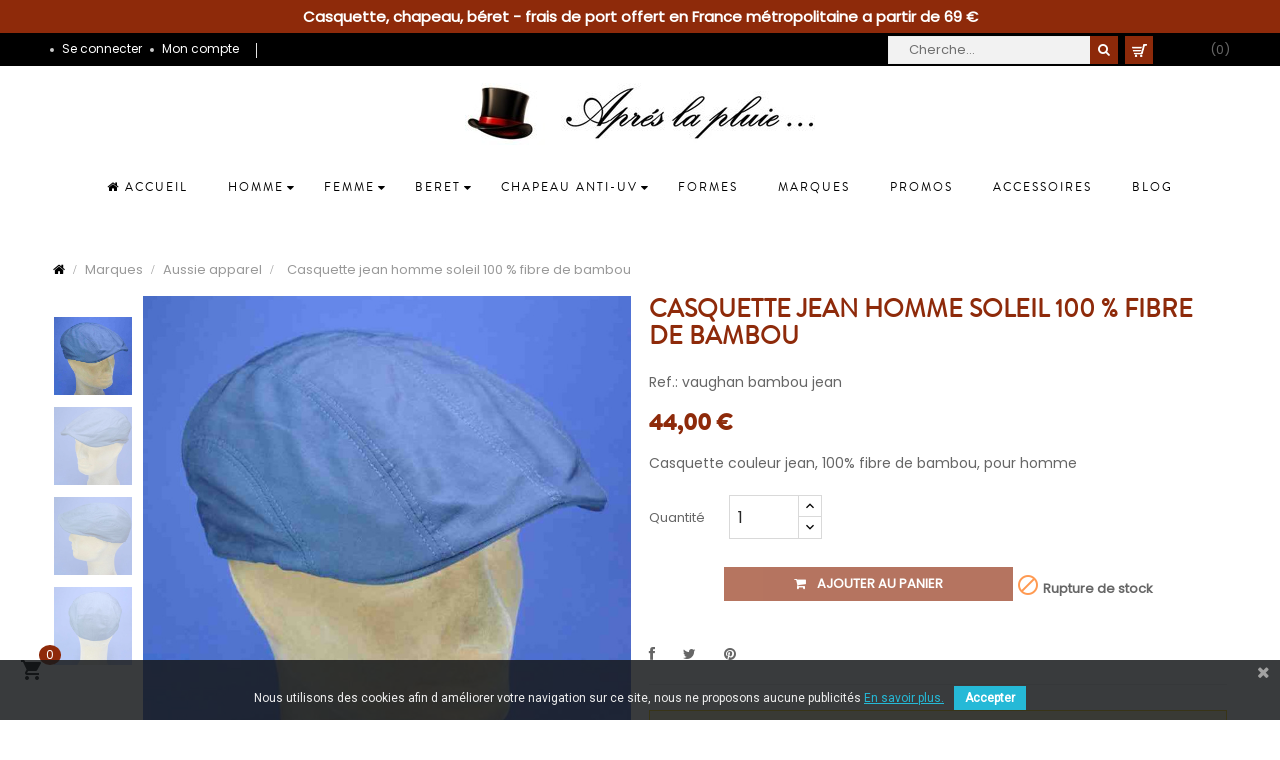

--- FILE ---
content_type: text/html; charset=utf-8
request_url: https://chapellerieapreslapluie.com/aussie-apparel/3831-22318-casquette-jean-homme-soleil-100-fibre-de-bambou-2000000016863.html
body_size: 24951
content:
<!doctype html>
<html lang="fr-FR"  class="default" >

  <head>
    
      
  <meta charset="utf-8">


  <meta http-equiv="x-ua-compatible" content="ie=edge">



  <title>Casquette couleur jean en fibre de bambou | Casquette pour homme</title>
  
    
  
  <meta name="description" content="Indémodable, cette casquette couleur jean, en fibre de bambou, répondra à toutes vos attentes. Légère et confortable, elle est parfaite au soleil.">
  <meta name="keywords" content="">
        <link rel="canonical" href="https://chapellerieapreslapluie.com/aussie-apparel/3831-casquette-jean-homme-soleil-100-fibre-de-bambou-2000000016863.html">
    
      
  
  
    <script type="application/ld+json">
  {
    "@context": "https://schema.org",
    "@type": "Organization",
    "name" : "Chapellerie Apres La Pluie",
    "url" : "https://chapellerieapreslapluie.com/",
        "logo": {
      "@type": "ImageObject",
        "url":"https://chapellerieapreslapluie.com/img/logo-1674722913.jpg"
    }
      }
</script>

<script type="application/ld+json">
  {
    "@context": "https://schema.org",
    "@type": "WebPage",
    "isPartOf": {
      "@type": "WebSite",
      "url":  "https://chapellerieapreslapluie.com/",
      "name": "Chapellerie Apres La Pluie"
    },
    "name": "Casquette couleur jean en fibre de bambou | Casquette pour homme",
    "url":  "https://chapellerieapreslapluie.com/aussie-apparel/3831-22318-casquette-jean-homme-soleil-100-fibre-de-bambou-2000000016863.html"
  }
</script>


  <script type="application/ld+json">
    {
      "@context": "https://schema.org",
      "@type": "BreadcrumbList",
      "itemListElement": [
                      {
              "@type": "ListItem",
              "position": 1,
              "name": "Accueil",
              "item": "https://chapellerieapreslapluie.com/"
              },                    {
              "@type": "ListItem",
              "position": 2,
              "name": "Marques",
              "item": "https://chapellerieapreslapluie.com/58-marques-stetson-kangol-elosegui"
              },                    {
              "@type": "ListItem",
              "position": 3,
              "name": "Aussie apparel",
              "item": "https://chapellerieapreslapluie.com/201-aussie-apparel"
              },                    {
              "@type": "ListItem",
              "position": 4,
              "name": "Casquette jean homme soleil 100 % fibre de bambou",
              "item": "https://chapellerieapreslapluie.com/aussie-apparel/3831-22318-casquette-jean-homme-soleil-100-fibre-de-bambou-2000000016863.html#/taille-s5455cm/couleur-jean"
              }              ]
          }
  </script>
  
  
  
  <script type="application/ld+json">
  {
    "@context": "https://schema.org/",
    "@type": "Product",
    "name": "Casquette jean homme soleil 100 % fibre de bambou",
    "description": "Indémodable, cette casquette couleur jean, en fibre de bambou, répondra à toutes vos attentes. Légère et confortable, elle est parfaite au soleil.",
    "category": "Aussie apparel",
    "image" :"https://chapellerieapreslapluie.com/34926-home_default/casquette-jean-homme-soleil-100-fibre-de-bambou.jpg",    "sku": "vaughan bambou jean",
    "mpn": "vaughan bambou jean"
    ,"gtin13": "2000000016863"
        ,
    "brand": {
      "@type": "Thing",
      "name": "Chapellerie Apres La Pluie"
    }
                ,
    "offers": {
      "@type": "Offer",
      "priceCurrency": "EUR",
      "name": "Casquette jean homme soleil 100 % fibre de bambou",
      "price": "44",
      "url": "https://chapellerieapreslapluie.com/aussie-apparel/3831-22318-casquette-jean-homme-soleil-100-fibre-de-bambou-2000000016863.html#/103-taille-s5455cm/149-couleur-jean",
      "priceValidUntil": "2026-02-09",
              "image": ["https://chapellerieapreslapluie.com/34926-large_default/casquette-jean-homme-soleil-100-fibre-de-bambou.jpg","https://chapellerieapreslapluie.com/34927-large_default/casquette-jean-homme-soleil-100-fibre-de-bambou.jpg","https://chapellerieapreslapluie.com/34928-large_default/casquette-jean-homme-soleil-100-fibre-de-bambou.jpg","https://chapellerieapreslapluie.com/34929-large_default/casquette-jean-homme-soleil-100-fibre-de-bambou.jpg"],
            "sku": "vaughan bambou jean",
      "mpn": "vaughan bambou jean",
      "gtin13": "2000000016863",                  "availability": "https://schema.org/OutOfStock",
      "seller": {
        "@type": "Organization",
        "name": "Chapellerie Apres La Pluie"
      }
    }
      }
</script>

  
  
    
  

  
    <meta property="og:title" content="Casquette couleur jean en fibre de bambou | Casquette pour homme" />
    <meta property="og:description" content="Indémodable, cette casquette couleur jean, en fibre de bambou, répondra à toutes vos attentes. Légère et confortable, elle est parfaite au soleil." />
    <meta property="og:url" content="https://chapellerieapreslapluie.com/aussie-apparel/3831-22318-casquette-jean-homme-soleil-100-fibre-de-bambou-2000000016863.html" />
    <meta property="og:site_name" content="Chapellerie Apres La Pluie" />
        



  <meta name="viewport" content="width=device-width, initial-scale=1">



  <link rel="icon" type="image/vnd.microsoft.icon" href="https://chapellerieapreslapluie.com/img/favicon.ico?1677416122">
  <link rel="shortcut icon" type="image/x-icon" href="https://chapellerieapreslapluie.com/img/favicon.ico?1677416122">


  

    <link rel="stylesheet" href="https://chapellerieapreslapluie.com/themes/chapeau/assets/cache/theme-28ca7b305.css" type="text/css" media="all">



    


  

  <script type="text/javascript">
        var LEO_COOKIE_THEME = "LEO_FASHION_STORE_PANEL_CONFIG";
        var add_cart_error = "An error occurred while processing your request. Please try again";
        var enable_dropdown_defaultcart = 1;
        var enable_flycart_effect = 1;
        var enable_notification = 1;
        var height_cart_item = "128";
        var leo_token = "5ca233dff003402bceef402547742961";
        var lf_is_gen_rtl = false;
        var number_cartitem_display = 3;
        var prestashop = {"cart":{"products":[],"totals":{"total":{"type":"total","label":"Total","amount":0,"value":"0,00\u00a0\u20ac"},"total_including_tax":{"type":"total","label":"Total TTC","amount":0,"value":"0,00\u00a0\u20ac"},"total_excluding_tax":{"type":"total","label":"Total HT :","amount":0,"value":"0,00\u00a0\u20ac"}},"subtotals":{"products":{"type":"products","label":"Sous-total","amount":0,"value":"0,00\u00a0\u20ac"},"discounts":null,"shipping":{"type":"shipping","label":"Livraison","amount":0,"value":""},"tax":{"type":"tax","label":"Taxes incluses","amount":0,"value":"0,00\u00a0\u20ac"}},"products_count":0,"summary_string":"0 articles","vouchers":{"allowed":1,"added":[]},"discounts":[],"minimalPurchase":0,"minimalPurchaseRequired":""},"currency":{"id":2,"name":"Euro","iso_code":"EUR","iso_code_num":"978","sign":"\u20ac"},"customer":{"lastname":null,"firstname":null,"email":null,"birthday":null,"newsletter":null,"newsletter_date_add":null,"optin":null,"website":null,"company":null,"siret":null,"ape":null,"is_logged":false,"gender":{"type":null,"name":null},"addresses":[]},"language":{"name":"Fran\u00e7ais (French)","iso_code":"fr","locale":"fr-FR","language_code":"fr-fr","is_rtl":"0","date_format_lite":"d\/m\/Y","date_format_full":"d\/m\/Y H:i:s","id":2},"page":{"title":"","canonical":"https:\/\/chapellerieapreslapluie.com\/aussie-apparel\/3831-casquette-jean-homme-soleil-100-fibre-de-bambou-2000000016863.html","meta":{"title":"Casquette couleur jean en fibre de bambou | Casquette pour homme","description":"Ind\u00e9modable, cette casquette couleur jean, en fibre de bambou, r\u00e9pondra \u00e0 toutes vos attentes. L\u00e9g\u00e8re et confortable, elle est parfaite au soleil.","keywords":"","robots":"index"},"page_name":"product","body_classes":{"lang-fr":true,"lang-rtl":false,"country-FR":true,"currency-EUR":true,"layout-full-width":true,"page-product":true,"tax-display-enabled":true,"product-id-3831":true,"product-Casquette jean homme soleil 100 % fibre de bambou":true,"product-id-category-201":true,"product-id-manufacturer-0":true,"product-id-supplier-0":true,"product-available-for-order":true},"admin_notifications":[]},"shop":{"name":"Chapellerie Apres La Pluie","logo":"https:\/\/chapellerieapreslapluie.com\/img\/logo-1674722913.jpg","stores_icon":"https:\/\/chapellerieapreslapluie.com\/img\/logo_stores.png","favicon":"https:\/\/chapellerieapreslapluie.com\/img\/favicon.ico"},"urls":{"base_url":"https:\/\/chapellerieapreslapluie.com\/","current_url":"https:\/\/chapellerieapreslapluie.com\/aussie-apparel\/3831-22318-casquette-jean-homme-soleil-100-fibre-de-bambou-2000000016863.html","shop_domain_url":"https:\/\/chapellerieapreslapluie.com","img_ps_url":"https:\/\/chapellerieapreslapluie.com\/img\/","img_cat_url":"https:\/\/chapellerieapreslapluie.com\/img\/c\/","img_lang_url":"https:\/\/chapellerieapreslapluie.com\/img\/l\/","img_prod_url":"https:\/\/chapellerieapreslapluie.com\/img\/p\/","img_manu_url":"https:\/\/chapellerieapreslapluie.com\/img\/m\/","img_sup_url":"https:\/\/chapellerieapreslapluie.com\/img\/su\/","img_ship_url":"https:\/\/chapellerieapreslapluie.com\/img\/s\/","img_store_url":"https:\/\/chapellerieapreslapluie.com\/img\/st\/","img_col_url":"https:\/\/chapellerieapreslapluie.com\/img\/co\/","img_url":"https:\/\/chapellerieapreslapluie.com\/themes\/chapeau\/assets\/img\/","css_url":"https:\/\/chapellerieapreslapluie.com\/themes\/chapeau\/assets\/css\/","js_url":"https:\/\/chapellerieapreslapluie.com\/themes\/chapeau\/assets\/js\/","pic_url":"https:\/\/chapellerieapreslapluie.com\/upload\/","pages":{"address":"https:\/\/chapellerieapreslapluie.com\/adresse","addresses":"https:\/\/chapellerieapreslapluie.com\/adresses","authentication":"https:\/\/chapellerieapreslapluie.com\/connexion","cart":"https:\/\/chapellerieapreslapluie.com\/panier","category":"https:\/\/chapellerieapreslapluie.com\/index.php?controller=category","cms":"https:\/\/chapellerieapreslapluie.com\/index.php?controller=cms","contact":"https:\/\/chapellerieapreslapluie.com\/contactez-lachapellerie","discount":"https:\/\/chapellerieapreslapluie.com\/reduction","guest_tracking":"https:\/\/chapellerieapreslapluie.com\/suivi-commande-invite","history":"https:\/\/chapellerieapreslapluie.com\/historique-commandes","identity":"https:\/\/chapellerieapreslapluie.com\/identite","index":"https:\/\/chapellerieapreslapluie.com\/","my_account":"https:\/\/chapellerieapreslapluie.com\/mon-compte","order_confirmation":"https:\/\/chapellerieapreslapluie.com\/confirmation-commande","order_detail":"https:\/\/chapellerieapreslapluie.com\/index.php?controller=order-detail","order_follow":"https:\/\/chapellerieapreslapluie.com\/suivi-commande","order":"https:\/\/chapellerieapreslapluie.com\/commande","order_return":"https:\/\/chapellerieapreslapluie.com\/index.php?controller=order-return","order_slip":"https:\/\/chapellerieapreslapluie.com\/avoirs","pagenotfound":"https:\/\/chapellerieapreslapluie.com\/page-introuvable","password":"https:\/\/chapellerieapreslapluie.com\/recuperation-mot-de-passe","pdf_invoice":"https:\/\/chapellerieapreslapluie.com\/index.php?controller=pdf-invoice","pdf_order_return":"https:\/\/chapellerieapreslapluie.com\/index.php?controller=pdf-order-return","pdf_order_slip":"https:\/\/chapellerieapreslapluie.com\/index.php?controller=pdf-order-slip","prices_drop":"https:\/\/chapellerieapreslapluie.com\/promotions","product":"https:\/\/chapellerieapreslapluie.com\/index.php?controller=product","search":"https:\/\/chapellerieapreslapluie.com\/recherche","sitemap":"https:\/\/chapellerieapreslapluie.com\/plan-site","stores":"https:\/\/chapellerieapreslapluie.com\/magasins","supplier":"https:\/\/chapellerieapreslapluie.com\/fournisseur","register":"https:\/\/chapellerieapreslapluie.com\/connexion?create_account=1","order_login":"https:\/\/chapellerieapreslapluie.com\/commande?login=1"},"alternative_langs":[],"theme_assets":"\/themes\/chapeau\/assets\/","actions":{"logout":"https:\/\/chapellerieapreslapluie.com\/?mylogout="},"no_picture_image":{"bySize":{"small_default":{"url":"https:\/\/chapellerieapreslapluie.com\/img\/p\/fr-default-small_default.jpg","width":98,"height":98},"cart_default":{"url":"https:\/\/chapellerieapreslapluie.com\/img\/p\/fr-default-cart_default.jpg","width":125,"height":125},"home_default":{"url":"https:\/\/chapellerieapreslapluie.com\/img\/p\/fr-default-home_default.jpg","width":300,"height":300},"medium_default":{"url":"https:\/\/chapellerieapreslapluie.com\/img\/p\/fr-default-medium_default.jpg","width":452,"height":452},"large_default":{"url":"https:\/\/chapellerieapreslapluie.com\/img\/p\/fr-default-large_default.jpg","width":800,"height":800}},"small":{"url":"https:\/\/chapellerieapreslapluie.com\/img\/p\/fr-default-small_default.jpg","width":98,"height":98},"medium":{"url":"https:\/\/chapellerieapreslapluie.com\/img\/p\/fr-default-home_default.jpg","width":300,"height":300},"large":{"url":"https:\/\/chapellerieapreslapluie.com\/img\/p\/fr-default-large_default.jpg","width":800,"height":800},"legend":""},"loyaltyeditpoints_ajax_controller":"https:\/\/chapellerieapreslapluie.com\/module\/loyaltyeditpoints\/ajax"},"configuration":{"display_taxes_label":true,"display_prices_tax_incl":true,"is_catalog":false,"show_prices":true,"opt_in":{"partner":true},"quantity_discount":{"type":"price","label":"Prix unitaire"},"voucher_enabled":1,"return_enabled":0},"field_required":[],"breadcrumb":{"links":[{"title":"Accueil","url":"https:\/\/chapellerieapreslapluie.com\/"},{"title":"Marques","url":"https:\/\/chapellerieapreslapluie.com\/58-marques-stetson-kangol-elosegui"},{"title":"Aussie apparel","url":"https:\/\/chapellerieapreslapluie.com\/201-aussie-apparel"},{"title":"Casquette jean homme soleil 100 % fibre de bambou","url":"https:\/\/chapellerieapreslapluie.com\/aussie-apparel\/3831-22318-casquette-jean-homme-soleil-100-fibre-de-bambou-2000000016863.html#\/taille-s5455cm\/couleur-jean"}],"count":4},"link":{"protocol_link":"https:\/\/","protocol_content":"https:\/\/"},"time":1769316520,"static_token":"5ca233dff003402bceef402547742961","token":"606074deb945fee90e20728c04467763","debug":false};
        var psr_icon_color = "#8E2A0A";
        var show_popup = 1;
        var type_dropdown_defaultcart = "dropdown";
        var type_flycart_effect = "fade";
        var url_leoproductattribute = "https:\/\/chapellerieapreslapluie.com\/module\/leofeature\/LeoProductAttribute";
        var width_cart_item = "288";
      </script>
<script type="text/javascript">
	var choosefile_text = "Choisir le fichier";
	var turnoff_popup_text = "Ne pas afficher ce popup à nouveau";

	var size_item_quickview = 125;
	var style_scroll_quickview = 'vertical';
	
	var size_item_page = 90;
	var style_scroll_page = 'horizontal';
	
	var size_item_quickview_attr = 125;	
	var style_scroll_quickview_attr = 'vertical';
	
	var size_item_popup = 146;
	var style_scroll_popup = 'vertical';
</script>


  <script type="text/javascript">
	
	var FancyboxI18nClose = "Fermer";
	var FancyboxI18nNext = "Prochain";
	var FancyboxI18nPrev = "précédent";
	var current_link = "http://chapellerieapreslapluie.com/";		
	var currentURL = window.location;
	currentURL = String(currentURL);
	currentURL = currentURL.replace("https://","").replace("http://","").replace("www.","").replace( /#\w*/, "" );
	current_link = current_link.replace("https://","").replace("http://","").replace("www.","");
	var text_warning_select_txt = "S'il vous plaît sélectionner un pour supprimer?";
	var text_confirm_remove_txt = "Etes-vous sûr de retirer de pied de page?";
	var close_bt_txt = "Fermer";
	var list_menu = [];
	var list_menu_tmp = {};
	var list_tab = [];
	var isHomeMenu = 0;
	
</script><style id="nxtalswatchimage">
#attributes .attribute_list #color_to_pick_list li{
	width: initial;
    height: initial;
}
.product-variants .product-variants-item .color, #product #attributes .attribute_list #color_to_pick_list li a.color_pick, #product #attributes .attribute_list #color_to_pick_list li a.color_pick img, .product-variants .color, .product-variants .input-color {
	width: 50px;
	height: 50px;
	background-repeat: no-repeat;
    background-position: center;
	background-size: contain;
}
</style>



<!-- @file modules\appagebuilder\views\templates\hook\header -->

<script>
	/**
	 * List functions will run when document.ready()
	 */
	var ap_list_functions = [];
	/**
	 * List functions will run when window.load()
	 */
	var ap_list_functions_loaded = [];

	/**
	 * List functions will run when document.ready() for theme
	 */

	var products_list_functions = [];
</script>


<script type='text/javascript'>
	var leoOption = {
		category_qty:0,
		product_list_image:0,
		product_one_img:1,
		productCdown: 0,
		productColor: 0,
		homeWidth: 300,
		homeheight: 300,
	}

	ap_list_functions.push(function(){
		if (typeof $.LeoCustomAjax !== "undefined" && $.isFunction($.LeoCustomAjax)) {
			var leoCustomAjax = new $.LeoCustomAjax();
			leoCustomAjax.processAjax();
		}
	});
</script>

<link href="https://fonts.googleapis.com/css?family=Roboto" rel="stylesheet" type="text/css" media="all">


<script type="text/javascript">
    var cb_settings = {
        cb_bg_color:"rgba(23, 25, 28, 0.85)",
        cb_font_style:"Roboto",
        cb_text_color:"#efefef",
        cb_inf_text_color:"#25B9D7",
        cb_loop:"3",
        cb_font_size:"12",
        cb_button_bg_color:"#25B9D7",
        cb_button_bg_color_hover:"#1e94ab",
        cb_button_text_color:"#ffffff",
    };

    var cb_cms_url = "https://chapellerieapreslapluie.com/content/2-mentions-legales";
    var cb_position = "bottom";
    var cb_text = "Nous utilisons des cookies  afin d améliorer votre navigation sur ce site, nous ne proposons aucune publicités ";
    var cb_link_text = "En savoir plus.";
    var cd_button_text = "Accepter";
</script>

<style>
    .alert-loyalty {
        background-color: #fff6ca;
        border-color: #f8d100;
        color: #777777;
    }

    </style>

<script type="text/javascript">
    
</script>

<style>
    
</style>




    
  <meta property="og:type" content="product">
      <meta property="og:image" content="https://chapellerieapreslapluie.com/34926-large_default/casquette-jean-homme-soleil-100-fibre-de-bambou.jpg">
  
      <meta property="product:pretax_price:amount" content="36.666667">
    <meta property="product:pretax_price:currency" content="EUR">
    <meta property="product:price:amount" content="44">
    <meta property="product:price:currency" content="EUR">
    
  </head>

  <body id="product" class="lang-fr country-fr currency-eur layout-full-width page-product tax-display-enabled product-id-3831 product-casquette-jean-homme-soleil-100-fibre-de-bambou product-id-category-201 product-id-manufacturer-0 product-id-supplier-0 product-available-for-order fullwidth">

    
      
    

    <main id="page">
      
              
      <header id="header">
          
            
  <div class="header-banner">
            <div class="inner"><!-- @file modules\appagebuilder\views\templates\hook\ApRow -->
<div class="wrapper"
>

<div class="banniere">
    <div        class="row ApRow  has-bg bg-boxed"
                            style="background: no-repeat;"        data-bg_data=" no-repeat"        >
                                            <!-- @file modules\appagebuilder\views\templates\hook\ApColumn -->
<div    class="col-xl-12 col-lg-12 col-md-12 col-sm-12 col-xs-12 col-sp-12  ApColumn "
	    >
                    <!-- @file modules\appagebuilder\views\templates\hook\ApGeneral -->
<div     class="block ApRawHtml">
	                    <p class='message'>Casquette, chapeau, béret -  frais de port offert en France métropolitaine a partir de 69 € </p>    	</div>
    </div>            </div>
</div>
</div>
</div>
      </div>



  <nav class="header-nav">
    <div class="topnav">
              <div class="inner"><!-- @file modules\appagebuilder\views\templates\hook\ApRow -->
    <div        class="row ApRow  "
                            style=""                >
                                            <!-- @file modules\appagebuilder\views\templates\hook\ApColumn -->
<div    class="col-xl-12 col-lg-12 col-md-12 col-sm-12 col-xs-12 col-sp-12  ApColumn "
	    >
                    
    </div>            </div>
</div>
          </div>
    <div class="bottomnav">
              <div class="inner"><!-- @file modules\appagebuilder\views\templates\hook\ApRow -->
<div class="wrapper"
>

<div class="banner-compte">
    <div        class="row ApRow  has-bg bg-boxed"
                            style="background: no-repeat;"        data-bg_data=" no-repeat"        >
                                            <!-- @file modules\appagebuilder\views\templates\hook\ApColumn -->
<div    class="col-xl-12 col-lg-12 col-md-12 col-sm-12 col-xs-12 col-sp-12  ApColumn "
	    >
                    <!-- @file modules\appagebuilder\views\templates\hook\ApModule -->
<div class="userinfo-selector  links dropdown js-dropdown popup-over">
  <a href="javascript:void(0)" data-toggle="dropdown" class="popup-title" title="Compte">
    <span>Compte</span>
 </a>
  <ul class="popup-content dropdown-menu user-info">
          <li>
        <a
          class="signin dropdown-item"
          href="https://chapellerieapreslapluie.com/connexion?back=https%3A%2F%2Fchapellerieapreslapluie.com%2F58-marques-stetson-kangol-elosegui%3Fpage%3D24%26q%3DMarque-BLANC%2BBONNET-CITY%2BSPORT-CRAMBES-ELOSEGUI-PIGANIOL-STETSON-BROSWELL"
          title="Log in to your customer account"
          rel="nofollow"
        >
          <span>Se connecter</span>
        </a>
      </li>
        <li>
      <a
        class="myacount dropdown-item"
        href="https://chapellerieapreslapluie.com/mon-compte"
        title="Mon compte"
        rel="nofollow"
      >
        <span>Mon compte</span>
      </a>
    </li>
			  </ul>
</div><!-- @file modules\appagebuilder\views\templates\hook\ApModule -->
<!-- @file modules\appagebuilder\views\templates\hook\ApModule -->
<!-- @file modules\appagebuilder\views\templates\hook\ApModule -->
<div id="_desktop_cart">
  <div class="blockcart cart-preview leo-blockcart show-leo-loading  inactive" data-refresh-url="//chapellerieapreslapluie.com/module/ps_shoppingcart/ajax">
    <div class="header">
              <i class="shopping-cart" aria-hidden="true"></i>
        <div class="cart-inner">
          <span class="cart-title">Panier</span>
          <span class="cart-products-count">(0)</span>
        </div>
          </div>
  </div>
</div>
<!-- @file modules\appagebuilder\views\templates\hook\ApModule -->
<!-- Block search module TOP -->
<div id="search_widget" class="search-widget js-dropdown popup-over" data-search-controller-url="//chapellerieapreslapluie.com/recherche">
	<a href="javascript:void(0)" data-toggle="dropdown" class="hidden-sm-up popup-title">
	    <i class="fa fa-search search"></i>
	</a>
	<form method="get" action="//chapellerieapreslapluie.com/recherche" class="popup-content dropdown-menu" id="search_form">
		<input type="hidden" name="controller" value="search">
		<input type="text" name="s" value="" placeholder="Cherche..." aria-label="Cherche">
		<button type="submit" class="btn">
			<i class="fa fa-search"></i>
		</button>
	</form>
</div>
<!-- /Block search module TOP -->

    </div>            </div>
</div>
</div>
</div>
          </div>
  </nav>



  <div class="header-top">
              <div class="container">
              <div class="inner"><!-- @file modules\appagebuilder\views\templates\hook\ApRow -->
    <div        class="row ApRow  has-bg bg-boxed"
                            style="background: no-repeat;"        data-bg_data=" no-repeat"        >
                                            <!-- @file modules\appagebuilder\views\templates\hook\ApColumn -->
<div    class="col-xl-12 col-lg-12 col-md-12 col-sm-12 col-xs-12 col-sp-12  ApColumn "
	    >
                    <!-- @file modules\appagebuilder\views\templates\hook\ApGenCode -->

	<div class="header_logo"><a href="https://chapellerieapreslapluie.com/">            <img class="logo img-fluid" src="https://chapellerieapreslapluie.com/img/logo-1674722913.jpg" alt="Chapellerie Apres La Pluie logo">          </a></div>

    </div><!-- @file modules\appagebuilder\views\templates\hook\ApColumn -->
<div    class="col-xl-12 col-lg-12 col-md-12 col-sm-12 col-xs-12 col-sp-12  ApColumn "
	    >
                    <!-- @file modules\appagebuilder\views\templates\hook\ApSlideShow -->
<div id="memgamenu-form_4310079292768708" class="ApMegamenu">
			    
                <nav data-megamenu-id="4310079292768708" class="leo-megamenu cavas_menu navbar navbar-default enable-canvas " role="navigation">
                            <!-- Brand and toggle get grouped for better mobile display -->
                            <div class="navbar-header">
                                    <button type="button" class="navbar-toggler hidden-lg-up" data-toggle="collapse" data-target=".megamenu-off-canvas-4310079292768708">
                                            <span class="sr-only">Basculer la navigation</span>
                                            &#9776;
                                            <!--
                                            <span class="icon-bar"></span>
                                            <span class="icon-bar"></span>
                                            <span class="icon-bar"></span>
                                            -->
                                    </button>
                            </div>
                            <!-- Collect the nav links, forms, and other content for toggling -->
                                                        <div class="leo-top-menu collapse navbar-toggleable-md megamenu-off-canvas megamenu-off-canvas-4310079292768708"><ul class="nav navbar-nav megamenu horizontal">    <li data-menu-type="controller" class="nav-item   leo-1" >
        <a class="nav-link has-category" href="https://chapellerieapreslapluie.com/" target="_self">
                                                <span class="hasicon menu-icon-class"> <i class="fa fa-home"></i> 
                                            
                            <span class="menu-title">Accueil</span>
                                                                </span>
                    </a>
    </li>
<li data-menu-type="category" class="nav-item parent  dropdown aligned-fullwidth  leo-1" >
    <a class="nav-link dropdown-toggle has-category" data-toggle="dropdown" href="https://chapellerieapreslapluie.com/51-chapeau-homme" target="_self">

                    
                    <span class="menu-title">Homme</span>
                                        
            </a>
        <b class="caret"></b>
            <div class="dropdown-sub dropdown-menu" >
            <div class="dropdown-menu-inner">
                                    <div class="row">
                                                    <div class="mega-col col-md-3" >
                                <div class="mega-col-inner ">
                                    <div class="leo-widget" data-id_widget="1674724381">
    <div class="widget-subcategories">
                <div class="widget-inner">
                            <div class="menu-title">
                    <a href="https://chapellerieapreslapluie.com/210-casquette-homme-ete" title="Casquette Homme été" class="img">
                            Casquette Homme été 
                    </a>
                </div>
                <ul>
                                    <li class="clearfix ">
                        <a href="https://chapellerieapreslapluie.com/221-casquette-tissu-homme" title="Casquette tissu" class="img">
                                Casquette tissu 
                        </a>
                                            </li>
                                    <li class="clearfix ">
                        <a href="https://chapellerieapreslapluie.com/222-casquette-baseball-tissu-ete" title="Casquette baseball tissu" class="img">
                                Casquette baseball tissu 
                        </a>
                                            </li>
                                    <li class="clearfix ">
                        <a href="https://chapellerieapreslapluie.com/226-casquette-et-visiere-chapeau-de-golf" title="Casquette et visiére chapeau de golf" class="img">
                                Casquette et visiére chapeau de golf 
                        </a>
                                            </li>
                                    <li class="clearfix ">
                        <a href="https://chapellerieapreslapluie.com/288-casquette-trucker" title="Casquette TRUCKER" class="img">
                                Casquette TRUCKER 
                        </a>
                                            </li>
                                </ul>
                    </div>
    </div>
 
</div><div class="leo-widget" data-id_widget="1674724420">
    <div class="widget-subcategories">
                <div class="widget-inner">
                            <div class="menu-title">
                    <a href="https://chapellerieapreslapluie.com/209-casquette-homme-hiver" title="Casquette Homme Hiver" class="img">
                            Casquette Homme Hiver 
                    </a>
                </div>
                <ul>
                                    <li class="clearfix ">
                        <a href="https://chapellerieapreslapluie.com/218-casquette-homme-en-laine" title="Casquette homme en laine" class="img">
                                Casquette homme en laine 
                        </a>
                                            </li>
                                    <li class="clearfix ">
                        <a href="https://chapellerieapreslapluie.com/219-casquette-baseball-laine" title="Casquette baseball laine" class="img">
                                Casquette baseball laine 
                        </a>
                                            </li>
                                    <li class="clearfix ">
                        <a href="https://chapellerieapreslapluie.com/220-casquette-basque-beret" title="Casquette Basque" class="img">
                                Casquette Basque 
                        </a>
                                            </li>
                                </ul>
                    </div>
    </div>
 
</div><div class="leo-widget" data-id_widget="1674724507">
    <div class="widget-subcategories">
                <div class="widget-inner">
                            <div class="menu-title">
                    <a href="https://chapellerieapreslapluie.com/119-casquette-beret-basque" title="Casquette béret basque" class="img">
                            Casquette béret basque 
                    </a>
                </div>
                <ul>
                                    <li class="clearfix ">
                        <a href="https://chapellerieapreslapluie.com/121-beret-casquette-basque" title="Béret casquette" class="img">
                                Béret casquette 
                        </a>
                                            </li>
                                </ul>
                    </div>
    </div>
 
</div>                                </div>
                            </div>
                                                    <div class="mega-col col-md-3" >
                                <div class="mega-col-inner ">
                                    <div class="leo-widget" data-id_widget="1674724342">
    <div class="widget-subcategories">
                <div class="widget-inner">
                            <div class="menu-title">
                    <a href="https://chapellerieapreslapluie.com/208-chapeau-homme-ete" title="Chapeau homme été" class="img">
                            Chapeau homme été 
                    </a>
                </div>
                <ul>
                                    <li class="clearfix ">
                        <a href="https://chapellerieapreslapluie.com/214-chapeau-tissu-ete-homme" title="Chapeau Tissu Homme" class="img">
                                Chapeau Tissu Homme 
                        </a>
                                            </li>
                                    <li class="clearfix ">
                        <a href="https://chapellerieapreslapluie.com/215-chapeau-paille-homme" title="Chapeau Paille Homme" class="img">
                                Chapeau Paille Homme 
                        </a>
                                            </li>
                                    <li class="clearfix ">
                        <a href="https://chapellerieapreslapluie.com/216-bob-tissu-homme" title="Bob tissu Homme" class="img">
                                Bob tissu Homme 
                        </a>
                                            </li>
                                </ul>
                    </div>
    </div>
 
</div><div class="leo-widget" data-id_widget="1674723084">
    <div class="widget-subcategories">
                <div class="widget-inner">
                            <div class="menu-title">
                    <a href="https://chapellerieapreslapluie.com/207-chapeau-homme-hiver" title="Chapeau Homme Hiver" class="img">
                            Chapeau Homme Hiver 
                    </a>
                </div>
                <ul>
                                    <li class="clearfix ">
                        <a href="https://chapellerieapreslapluie.com/211-chapeau-feutre-de-laine-homme" title="Chapeau Feutre de laine Homme" class="img">
                                Chapeau Feutre de laine Homme 
                        </a>
                                            </li>
                                    <li class="clearfix ">
                        <a href="https://chapellerieapreslapluie.com/212-chapeau-gore-tex-homme" title="Chapeau Gore-Tex" class="img">
                                Chapeau Gore-Tex 
                        </a>
                                            </li>
                                    <li class="clearfix ">
                        <a href="https://chapellerieapreslapluie.com/213-bonnet-homme" title="Bonnet Homme" class="img">
                                Bonnet Homme 
                        </a>
                                            </li>
                                </ul>
                    </div>
    </div>
 
</div><div class="leo-widget" data-id_widget="1674724597">
    <div class="widget-subcategories">
                <div class="widget-inner">
                            <div class="menu-title">
                    <a href="https://chapellerieapreslapluie.com/122-chapeau-de-pluie-homme" title="Chapeau de pluie homme" class="img">
                            Chapeau de pluie homme 
                    </a>
                </div>
                <ul>
                                    <li class="clearfix ">
                        <a href="https://chapellerieapreslapluie.com/123-chapeaux-pluie-hommes" title="Chapeaux de pluie" class="img">
                                Chapeaux de pluie 
                        </a>
                                            </li>
                                    <li class="clearfix ">
                        <a href="https://chapellerieapreslapluie.com/124-casquette-de-pluie" title="Casquettes de pluie" class="img">
                                Casquettes de pluie 
                        </a>
                                            </li>
                                    <li class="clearfix ">
                        <a href="https://chapellerieapreslapluie.com/125-bob-de-pluie-homme" title="Bob de pluie homme" class="img">
                                Bob de pluie homme 
                        </a>
                                            </li>
                                </ul>
                    </div>
    </div>
 
</div>                                </div>
                            </div>
                                                    <div class="mega-col col-md-3" >
                                <div class="mega-col-inner ">
                                    <div class="leo-widget" data-id_widget="1674724630">
    <div class="widget-subcategories">
                <div class="widget-inner">
                            <div class="menu-title">
                    <a href="https://chapellerieapreslapluie.com/109-beret-basque-homme" title="Béret basque homme" class="img">
                            Béret basque homme 
                    </a>
                </div>
                <ul>
                                    <li class="clearfix ">
                        <a href="https://chapellerieapreslapluie.com/115-beret-basque-noir-homme" title="Béret basque noir homme" class="img">
                                Béret basque noir homme 
                        </a>
                                            </li>
                                    <li class="clearfix ">
                        <a href="https://chapellerieapreslapluie.com/116-beret-basque-haut-de-gamme" title="Béret basque édition limitée" class="img">
                                Béret basque édition limitée 
                        </a>
                                            </li>
                                </ul>
                    </div>
    </div>
 
</div><div class="leo-widget" data-id_widget="1674724659">
    <div class="widget-subcategories">
                <div class="widget-inner">
                            <div class="menu-title">
                    <a href="https://chapellerieapreslapluie.com/126-chapeau-cuir" title="Chapeau cuir" class="img">
                            Chapeau cuir 
                    </a>
                </div>
                <ul>
                                    <li class="clearfix ">
                        <a href="https://chapellerieapreslapluie.com/128-casquette-homme-cuir" title="Casquette homme cuir" class="img">
                                Casquette homme cuir 
                        </a>
                                            </li>
                                    <li class="clearfix ">
                        <a href="https://chapellerieapreslapluie.com/166-chapeau-australien-barmah-aussie-apparel-bc-hats" title="Chapeau australien barmah-aussie apparel- bc hats" class="img">
                                Chapeau australien barmah-aussie apparel- bc hats 
                        </a>
                                            </li>
                                </ul>
                    </div>
    </div>
 
</div><div class="leo-widget" data-id_widget="1674724723">
    <div class="widget-subcategories">
                <div class="widget-inner">
                            <div class="menu-title">
                    <a href="https://chapellerieapreslapluie.com/217-chapeau-panama-veritable-homme" title="Chapeau panama homme " class="img">
                            Chapeau panama homme  
                    </a>
                </div>
                <ul>
                                </ul>
                    </div>
    </div>
 
</div><div class="leo-widget" data-id_widget="1674724756">
    <div class="widget-subcategories">
                <div class="widget-inner">
                            <div class="menu-title">
                    <a href="https://chapellerieapreslapluie.com/243-beret-francais-laulhere" title="Béret français LAULHERE" class="img">
                            Béret français LAULHERE 
                    </a>
                </div>
                <ul>
                                </ul>
                    </div>
    </div>
 
</div>                                </div>
                            </div>
                                                    <div class="mega-col col-md-3" >
                                <div class="mega-col-inner ">
                                    <div class="leo-widget" data-id_widget="1674725426">
    <div class="widget-subcategories">
                <div class="widget-inner">
                            <div class="menu-title">
                    <a href="https://chapellerieapreslapluie.com/129-chapeaux-speciaux-hommes" title="Chapeaux spéciaux" class="img">
                            Chapeaux spéciaux 
                    </a>
                </div>
                <ul>
                                    <li class="clearfix ">
                        <a href="https://chapellerieapreslapluie.com/130-chapeau-andalou" title="Chapeau andalou" class="img">
                                Chapeau andalou 
                        </a>
                                            </li>
                                    <li class="clearfix ">
                        <a href="https://chapellerieapreslapluie.com/131-chapeau-haut-de-forme" title="Chapeau haut de forme" class="img">
                                Chapeau haut de forme 
                        </a>
                                            </li>
                                    <li class="clearfix ">
                        <a href="https://chapellerieapreslapluie.com/132-chapeau-melon" title="Chapeau melon" class="img">
                                Chapeau melon 
                        </a>
                                            </li>
                                    <li class="clearfix ">
                        <a href="https://chapellerieapreslapluie.com/133-chapeaux-divers-hommes" title="Chapeaux divers" class="img">
                                Chapeaux divers 
                        </a>
                                            </li>
                                    <li class="clearfix ">
                        <a href="https://chapellerieapreslapluie.com/134-chapeau-tyrolien-homme-femme" title="Chapeau tyrolien" class="img">
                                Chapeau tyrolien 
                        </a>
                                            </li>
                                </ul>
                    </div>
    </div>
 
</div>                                </div>
                            </div>
                                            </div>
                            </div>
        </div>
    </li>
<li data-menu-type="category" class="nav-item parent  dropdown aligned-fullwidth  leo-1" >
    <a class="nav-link dropdown-toggle has-category" data-toggle="dropdown" href="https://chapellerieapreslapluie.com/55-chapeau-femme" target="_self">

                    
                    <span class="menu-title">Femme</span>
                                        
            </a>
        <b class="caret"></b>
            <div class="dropdown-sub dropdown-menu" >
            <div class="dropdown-menu-inner">
                                    <div class="row">
                                                    <div class="mega-col col-md-4" >
                                <div class="mega-col-inner ">
                                    <div class="leo-widget" data-id_widget="1674724838">
    <div class="widget-subcategories">
                <div class="widget-inner">
                            <div class="menu-title">
                    <a href="https://chapellerieapreslapluie.com/227-casquette-femme-ete" title="Casquette femme été" class="img">
                            Casquette femme été 
                    </a>
                </div>
                <ul>
                                    <li class="clearfix ">
                        <a href="https://chapellerieapreslapluie.com/229-casquette-tissu-femme" title="Casquette tissu femme" class="img">
                                Casquette tissu femme 
                        </a>
                                            </li>
                                    <li class="clearfix ">
                        <a href="https://chapellerieapreslapluie.com/230-visiere-paille-et-tissu" title="Visiére paille et tissu" class="img">
                                Visiére paille et tissu 
                        </a>
                                            </li>
                                </ul>
                    </div>
    </div>
 
</div><div class="leo-widget" data-id_widget="1674724862">
    <div class="widget-subcategories">
                <div class="widget-inner">
                            <div class="menu-title">
                    <a href="https://chapellerieapreslapluie.com/228-casquette-femme-hiver" title="Casquette femme hiver" class="img">
                            Casquette femme hiver 
                    </a>
                </div>
                <ul>
                                    <li class="clearfix ">
                        <a href="https://chapellerieapreslapluie.com/231-casquette-gavroche-femme" title="Casquette gavroche femme" class="img">
                                Casquette gavroche femme 
                        </a>
                                            </li>
                                    <li class="clearfix ">
                        <a href="https://chapellerieapreslapluie.com/232-casquette-femme-laine-et-polaire" title="Casquette femme laine et polaire" class="img">
                                Casquette femme laine et polaire 
                        </a>
                                            </li>
                                </ul>
                    </div>
    </div>
 
</div><div class="leo-widget" data-id_widget="1674724892">
    <div class="widget-subcategories">
                <div class="widget-inner">
                            <div class="menu-title">
                    <a href="https://chapellerieapreslapluie.com/140-chapeau-panama-femme" title="Chapeau panama femme" class="img">
                            Chapeau panama femme 
                    </a>
                </div>
                <ul>
                                </ul>
                    </div>
    </div>
 
</div>                                </div>
                            </div>
                                                    <div class="mega-col col-md-4" >
                                <div class="mega-col-inner ">
                                    <div class="leo-widget" data-id_widget="1674723110">
    <div class="widget-subcategories">
                <div class="widget-inner">
                            <div class="menu-title">
                    <a href="https://chapellerieapreslapluie.com/141-chapeau-femme-ete" title="Chapeau été femme" class="img">
                            Chapeau été femme 
                    </a>
                </div>
                <ul>
                                    <li class="clearfix ">
                        <a href="https://chapellerieapreslapluie.com/142-chapeau-tissu-ete-femme" title="Chapeau tissu été femme" class="img">
                                Chapeau tissu été femme 
                        </a>
                                            </li>
                                    <li class="clearfix ">
                        <a href="https://chapellerieapreslapluie.com/143-chapeau-de-paille" title="Chapeau de paille " class="img">
                                Chapeau de paille  
                        </a>
                                            </li>
                                    <li class="clearfix ">
                        <a href="https://chapellerieapreslapluie.com/233-bob-chapeau-tissu-femme" title="Bob tissu femme" class="img">
                                Bob tissu femme 
                        </a>
                                            </li>
                                </ul>
                    </div>
    </div>
 
</div><div class="leo-widget" data-id_widget="1674724921">
    <div class="widget-subcategories">
                <div class="widget-inner">
                            <div class="menu-title">
                    <a href="https://chapellerieapreslapluie.com/136-chapeau-hiver-femme" title="Chapeau hiver femme" class="img">
                            Chapeau hiver femme 
                    </a>
                </div>
                <ul>
                                    <li class="clearfix ">
                        <a href="https://chapellerieapreslapluie.com/152-bonnet-femme-hiver" title="Bonnet femme" class="img">
                                Bonnet femme 
                        </a>
                                            </li>
                                    <li class="clearfix ">
                        <a href="https://chapellerieapreslapluie.com/159-chapka-femme" title="Chapka femme" class="img">
                                Chapka femme 
                        </a>
                                            </li>
                                    <li class="clearfix ">
                        <a href="https://chapellerieapreslapluie.com/160-toque-femme-hiver" title="Toque femme" class="img">
                                Toque femme 
                        </a>
                                            </li>
                                    <li class="clearfix ">
                        <a href="https://chapellerieapreslapluie.com/162-chapeau-femme-polaire-laine" title="Chapeau polaire et laine" class="img">
                                Chapeau polaire et laine 
                        </a>
                                            </li>
                                    <li class="clearfix ">
                        <a href="https://chapellerieapreslapluie.com/234-chapeau-feutre-femme" title="Chapeau feutre femme" class="img">
                                Chapeau feutre femme 
                        </a>
                                            </li>
                                </ul>
                    </div>
    </div>
 
</div>                                </div>
                            </div>
                                                    <div class="mega-col col-md-4" >
                                <div class="mega-col-inner ">
                                    <div class="leo-widget" data-id_widget="1674724961">
    <div class="widget-subcategories">
                <div class="widget-inner">
                            <div class="menu-title">
                    <a href="https://chapellerieapreslapluie.com/28-turbans-fichus-visieres-femmes" title="Turbans Fichus Visières" class="img">
                            Turbans Fichus Visières 
                    </a>
                </div>
                <ul>
                                    <li class="clearfix ">
                        <a href="https://chapellerieapreslapluie.com/137-bandeau-casquette-femme" title="Bandeau casquette" class="img">
                                Bandeau casquette 
                        </a>
                                            </li>
                                </ul>
                    </div>
    </div>
 
</div><div class="leo-widget" data-id_widget="1674724992">
    <div class="widget-subcategories">
                <div class="widget-inner">
                            <div class="menu-title">
                    <a href="https://chapellerieapreslapluie.com/135-chapeaux-pluie-femme" title="Chapeaux de pluie femme" class="img">
                            Chapeaux de pluie femme 
                    </a>
                </div>
                <ul>
                                    <li class="clearfix ">
                        <a href="https://chapellerieapreslapluie.com/167-chapeau-bob-pluie-femme" title="Chapeau et bob de pluie" class="img">
                                Chapeau et bob de pluie 
                        </a>
                                            </li>
                                    <li class="clearfix ">
                        <a href="https://chapellerieapreslapluie.com/168-casquette-pluie-femme" title="Casquette de pluie" class="img">
                                Casquette de pluie 
                        </a>
                                            </li>
                                </ul>
                    </div>
    </div>
 
</div><div class="leo-widget" data-id_widget="1674725018">
    <div class="widget-subcategories">
                <div class="widget-inner">
                            <div class="menu-title">
                    <a href="https://chapellerieapreslapluie.com/235-chapeau-australien-cuir-barmah-et-b-c-hats" title="Chapeau australien cuir BARMAH et B C hats " class="img">
                            Chapeau australien cuir BARMAH et B C hats  
                    </a>
                </div>
                <ul>
                                </ul>
                    </div>
    </div>
 
</div><div class="leo-widget" data-id_widget="1674725042">
    <div class="widget-subcategories">
                <div class="widget-inner">
                            <div class="menu-title">
                    <a href="https://chapellerieapreslapluie.com/15-berets-femmes" title="Bérets femmes" class="img">
                            Bérets femmes 
                    </a>
                </div>
                <ul>
                                </ul>
                    </div>
    </div>
 
</div><div class="leo-widget" data-id_widget="1674725063">
    <div class="widget-subcategories">
                <div class="widget-inner">
                            <div class="menu-title">
                    <a href="https://chapellerieapreslapluie.com/239-ma-casquette-luzienne" title="Ma Casquette Luzienne" class="img">
                            Ma Casquette Luzienne 
                    </a>
                </div>
                <ul>
                                </ul>
                    </div>
    </div>
 
</div>                                </div>
                            </div>
                                            </div>
                            </div>
        </div>
    </li>
<li data-menu-type="category" class="nav-item parent  dropdown aligned-left  leo-1" >
    <a class="nav-link dropdown-toggle has-category" data-toggle="dropdown" href="https://chapellerieapreslapluie.com/107-beret" target="_self">

                    
                    <span class="menu-title">Beret</span>
                                        
            </a>
        <b class="caret"></b>
            <div class="dropdown-sub dropdown-menu" >
            <div class="dropdown-menu-inner">
                                    <div class="row">
                                                    <div class="mega-col col-md-12" >
                                <div class="mega-col-inner ">
                                    <div class="leo-widget" data-id_widget="1674723138">
    <div class="widget-subcategories">
                <div class="widget-inner">
                            <div class="menu-title">
                    <a href="https://chapellerieapreslapluie.com/107-beret" title="Béret" class="img">
                            Béret 
                    </a>
                </div>
                <ul>
                                    <li class="clearfix ">
                        <a href="https://chapellerieapreslapluie.com/164-beret-homme" title="Béret homme" class="img">
                                Béret homme 
                        </a>
                                            </li>
                                    <li class="clearfix ">
                        <a href="https://chapellerieapreslapluie.com/165-beret-femme" title="Béret femme" class="img">
                                Béret femme 
                        </a>
                                            </li>
                                    <li class="clearfix ">
                        <a href="https://chapellerieapreslapluie.com/170-casquette-beret-basque" title="Casquette béret" class="img">
                                Casquette béret 
                        </a>
                                            </li>
                                    <li class="clearfix ">
                        <a href="https://chapellerieapreslapluie.com/190-beret-enfant-fille-garcon" title="Béret enfant" class="img">
                                Béret enfant 
                        </a>
                                            </li>
                                    <li class="clearfix ">
                        <a href="https://chapellerieapreslapluie.com/241-beret-laulhere" title="Béret LAULHERE" class="img">
                                Béret LAULHERE 
                        </a>
                                            </li>
                                </ul>
                    </div>
    </div>
 
</div>                                </div>
                            </div>
                                            </div>
                            </div>
        </div>
    </li>
<li data-menu-type="category" class="nav-item parent  dropdown aligned-left  leo-1" >
    <a class="nav-link dropdown-toggle has-category" data-toggle="dropdown" href="https://chapellerieapreslapluie.com/102-chapeau-anti-uv-casquette" target="_self">

                    
                    <span class="menu-title">Chapeau Anti-UV</span>
                                        
            </a>
        <b class="caret"></b>
            <div class="dropdown-sub dropdown-menu" >
            <div class="dropdown-menu-inner">
                                    <div class="row">
                                                    <div class="mega-col col-md-12" >
                                <div class="mega-col-inner ">
                                    <div class="leo-widget" data-id_widget="1674723164">
    <div class="widget-subcategories">
                <div class="widget-inner">
                            <div class="menu-title">
                    <a href="https://chapellerieapreslapluie.com/102-chapeau-anti-uv-casquette" title="Chapeau anti UV" class="img">
                            Chapeau anti UV 
                    </a>
                </div>
                <ul>
                                    <li class="clearfix ">
                        <a href="https://chapellerieapreslapluie.com/223-chapeau-anti-uv-homme" title="Chapeau anti U V homme" class="img">
                                Chapeau anti U V homme 
                        </a>
                                            </li>
                                    <li class="clearfix ">
                        <a href="https://chapellerieapreslapluie.com/224-chapeau-anti-uv-femme" title="Chapeau anti U V femme" class="img">
                                Chapeau anti U V femme 
                        </a>
                                            </li>
                                    <li class="clearfix ">
                        <a href="https://chapellerieapreslapluie.com/225-chapeau-anti-uv-enfant" title="Chapeau anti U V enfant" class="img">
                                Chapeau anti U V enfant 
                        </a>
                                            </li>
                                </ul>
                    </div>
    </div>
 
</div>                                </div>
                            </div>
                                            </div>
                            </div>
        </div>
    </li>
    <li data-menu-type="category" class="nav-item   leo-1" >
        <a class="nav-link has-category" href="https://chapellerieapreslapluie.com/77-chapeau-casquette-forme" target="_self">
                            
                            <span class="menu-title">Formes</span>
                                                        </a>
    </li>
    <li data-menu-type="category" class="nav-item   leo-1" >
        <a class="nav-link has-category" href="https://chapellerieapreslapluie.com/58-marques-stetson-kangol-elosegui" target="_self">
                            
                            <span class="menu-title">Marques</span>
                                                        </a>
    </li>
    <li data-menu-type="controller" class="nav-item icon-new  leo-1" >
        <a class="nav-link has-category" href="https://chapellerieapreslapluie.com/promotions" target="_self">
                            
                            <span class="menu-title">Promos</span>
                                                        </a>
    </li>
    <li data-menu-type="category" class="nav-item icon-new  leo-1" >
        <a class="nav-link has-category" href="https://chapellerieapreslapluie.com/240-accessoires" target="_self">
                            
                            <span class="menu-title">Accessoires</span>
                                                        </a>
    </li>
    <li data-menu-type="url" class="nav-item   leo-1" >
        <a class="nav-link has-category" href="https://chapellerieapreslapluie.com/blog-chapellerie.html" target="_self">
                            
                            <span class="menu-title">Blog</span>
                                                        </a>
    </li>
</ul></div>
            </nav>
<script type="text/javascript">
	list_menu_tmp.id = '4310079292768708';
	list_menu_tmp.type = 'horizontal';
	list_menu_tmp.show_cavas =1;
	list_menu_tmp.list_tab = list_tab;
	list_menu.push(list_menu_tmp);
	list_menu_tmp = {};	
	list_tab = {};
</script>
    
	</div>

    </div>            </div>
</div>
                  </div>
          </div>
  <!-- @file modules\appagebuilder\views\templates\hook\ApRow -->
    <div        class="row ApRow  "
                            style=""                >
                                                        </div>

          
      </header>
      
        
<aside id="notifications">
  <div class="container">
    
    
    
      </div>
</aside>
      
      <section id="wrapper">
       
              <div class="container">
                
          <div class="row">
            
            
              <nav data-depth="4" class="breadcrumb col-xs-12 col-sm-12 col-md-8 col-lg-9">
  <ol>
    
          
                <li>
          <a href="https://chapellerieapreslapluie.com/">
            <span>Accueil</span>
          </a>
        </li>
	      
          
                <li>
          <a href="https://chapellerieapreslapluie.com/58-marques-stetson-kangol-elosegui">
            <span>Marques</span>
          </a>
        </li>
	      
          
                <li>
          <a href="https://chapellerieapreslapluie.com/201-aussie-apparel">
            <span>Aussie apparel</span>
          </a>
        </li>
	      
          
                    <li>
              <span>Casquette jean homme soleil 100 % fibre de bambou</span>
            </li>
              
        
  </ol>
</nav>
            
            
  <div id="content-wrapper" class="col-lg-12 col-xs-12 js-content-wrapper">
    
    

      
<section id="main" class="product-detail sample_product_2 product-image-thumbs product-thumbs-left"><div class="row"><div class="col-xl-6 col-lg-6 col-md-12 col-sm-12 col-xs-12 col-sp-12">

  <section class="page-content" id="content" data-templateview="left" data-numberimage="5" data-numberimage1200="5" data-numberimage992="4" data-numberimage768="3" data-numberimage576="3" data-numberimage480="3" data-numberimage360="2" data-templatemodal="1" data-templatezoomtype="in" data-zoomposition="right" data-zoomwindowwidth="400" data-zoomwindowheight="400">
    
      <div class="images-container">
        

          
            <div class="product-cover">
              <div class="cover-content">
                
                  <ul class="product-flags">
                                      </ul>
                
                <img id="zoom_product" data-type-zoom="" class="js-qv-product-cover img-fluid" src="https://chapellerieapreslapluie.com/34926-large_default/casquette-jean-homme-soleil-100-fibre-de-bambou.jpg" alt="" title="" itemprop="image">
              </div>  
              <div class="layer hidden-sm-down" data-toggle="modal" data-target="#product-modal">
                <i class="material-icons zoom-in">&#xE8FF;</i>
              </div>
            </div>
          

          
            <div id="thumb-gallery" class="product-thumb-images">
                              <div class="thumb-container  active ">
                  <a href="javascript:void(0)" data-image="https://chapellerieapreslapluie.com/34926-large_default/casquette-jean-homme-soleil-100-fibre-de-bambou.jpg" data-zoom-image="https://chapellerieapreslapluie.com/34926-large_default/casquette-jean-homme-soleil-100-fibre-de-bambou.jpg"> 
                    <img
                      class="thumb js-thumb  selected "
                      data-image-medium-src="https://chapellerieapreslapluie.com/34926-medium_default/casquette-jean-homme-soleil-100-fibre-de-bambou.jpg"
                      data-image-large-src="https://chapellerieapreslapluie.com/34926-large_default/casquette-jean-homme-soleil-100-fibre-de-bambou.jpg"
                      src="https://chapellerieapreslapluie.com/34926-home_default/casquette-jean-homme-soleil-100-fibre-de-bambou.jpg"
                      alt=""
                      title=""
                      itemprop="image"
                    >
                  </a>
                </div>
                              <div class="thumb-container ">
                  <a href="javascript:void(0)" data-image="https://chapellerieapreslapluie.com/34927-large_default/casquette-jean-homme-soleil-100-fibre-de-bambou.jpg" data-zoom-image="https://chapellerieapreslapluie.com/34927-large_default/casquette-jean-homme-soleil-100-fibre-de-bambou.jpg"> 
                    <img
                      class="thumb js-thumb "
                      data-image-medium-src="https://chapellerieapreslapluie.com/34927-medium_default/casquette-jean-homme-soleil-100-fibre-de-bambou.jpg"
                      data-image-large-src="https://chapellerieapreslapluie.com/34927-large_default/casquette-jean-homme-soleil-100-fibre-de-bambou.jpg"
                      src="https://chapellerieapreslapluie.com/34927-home_default/casquette-jean-homme-soleil-100-fibre-de-bambou.jpg"
                      alt=""
                      title=""
                      itemprop="image"
                    >
                  </a>
                </div>
                              <div class="thumb-container ">
                  <a href="javascript:void(0)" data-image="https://chapellerieapreslapluie.com/34928-large_default/casquette-jean-homme-soleil-100-fibre-de-bambou.jpg" data-zoom-image="https://chapellerieapreslapluie.com/34928-large_default/casquette-jean-homme-soleil-100-fibre-de-bambou.jpg"> 
                    <img
                      class="thumb js-thumb "
                      data-image-medium-src="https://chapellerieapreslapluie.com/34928-medium_default/casquette-jean-homme-soleil-100-fibre-de-bambou.jpg"
                      data-image-large-src="https://chapellerieapreslapluie.com/34928-large_default/casquette-jean-homme-soleil-100-fibre-de-bambou.jpg"
                      src="https://chapellerieapreslapluie.com/34928-home_default/casquette-jean-homme-soleil-100-fibre-de-bambou.jpg"
                      alt=""
                      title=""
                      itemprop="image"
                    >
                  </a>
                </div>
                              <div class="thumb-container ">
                  <a href="javascript:void(0)" data-image="https://chapellerieapreslapluie.com/34929-large_default/casquette-jean-homme-soleil-100-fibre-de-bambou.jpg" data-zoom-image="https://chapellerieapreslapluie.com/34929-large_default/casquette-jean-homme-soleil-100-fibre-de-bambou.jpg"> 
                    <img
                      class="thumb js-thumb "
                      data-image-medium-src="https://chapellerieapreslapluie.com/34929-medium_default/casquette-jean-homme-soleil-100-fibre-de-bambou.jpg"
                      data-image-large-src="https://chapellerieapreslapluie.com/34929-large_default/casquette-jean-homme-soleil-100-fibre-de-bambou.jpg"
                      src="https://chapellerieapreslapluie.com/34929-home_default/casquette-jean-homme-soleil-100-fibre-de-bambou.jpg"
                      alt=""
                      title=""
                      itemprop="image"
                    >
                  </a>
                </div>
                          </div>
            
                    			<div class="arrows-product-fake slick-arrows">
        			  <button class="slick-prev slick-arrow" aria-label="Previous" type="button" >Previous</button>
        			  <button class="slick-next slick-arrow" aria-label="Next" type="button">Next</button>
        			</div>
                      

        
        
      </div>
    
  </section>



  <div class="modal fade js-product-images-modal leo-product-modal" id="product-modal" data-thumbnails=".product-images-3831">
  <div class="modal-dialog" role="document">
    <div class="modal-content">
      <div class="modal-body">
                <figure>
                      <img
              class="js-modal-product-cover product-cover-modal"
              width="800"
              src="https://chapellerieapreslapluie.com/34926-large_default/casquette-jean-homme-soleil-100-fibre-de-bambou.jpg"
                              alt="Casquette jean homme soleil 100 % fibre de bambou"
                            height="800"
            >
                    <figcaption class="image-caption">
            
              <div id="product-description-short"><p>Casquette couleur jean, 100% fibre de bambou, pour homme</p></div>
            
          </figcaption>
        </figure>
        <aside  id="thumbnails" class="thumbnails js-thumbnails text-sm-center">
          
            <div class="product-images js-modal-product-images product-images-3831">
                              <div class="thumb-container js-thumb-container">
                  <img
                      data-image-large-src="https://chapellerieapreslapluie.com/34926-large_default/casquette-jean-homme-soleil-100-fibre-de-bambou.jpg"
                      class="thumb js-modal-thumb"
                      src="https://chapellerieapreslapluie.com/34926-home_default/casquette-jean-homme-soleil-100-fibre-de-bambou.jpg"
                                              alt="Casquette jean homme soleil 100 % fibre de bambou"
                                            width="300"
                     
                    >
                </div>
                              <div class="thumb-container js-thumb-container">
                  <img
                      data-image-large-src="https://chapellerieapreslapluie.com/34927-large_default/casquette-jean-homme-soleil-100-fibre-de-bambou.jpg"
                      class="thumb js-modal-thumb"
                      src="https://chapellerieapreslapluie.com/34927-home_default/casquette-jean-homme-soleil-100-fibre-de-bambou.jpg"
                                              alt="Casquette jean homme soleil 100 % fibre de bambou"
                                            width="300"
                     
                    >
                </div>
                              <div class="thumb-container js-thumb-container">
                  <img
                      data-image-large-src="https://chapellerieapreslapluie.com/34928-large_default/casquette-jean-homme-soleil-100-fibre-de-bambou.jpg"
                      class="thumb js-modal-thumb"
                      src="https://chapellerieapreslapluie.com/34928-home_default/casquette-jean-homme-soleil-100-fibre-de-bambou.jpg"
                                              alt="Casquette jean homme soleil 100 % fibre de bambou"
                                            width="300"
                     
                    >
                </div>
                              <div class="thumb-container js-thumb-container">
                  <img
                      data-image-large-src="https://chapellerieapreslapluie.com/34929-large_default/casquette-jean-homme-soleil-100-fibre-de-bambou.jpg"
                      class="thumb js-modal-thumb"
                      src="https://chapellerieapreslapluie.com/34929-home_default/casquette-jean-homme-soleil-100-fibre-de-bambou.jpg"
                                              alt="Casquette jean homme soleil 100 % fibre de bambou"
                                            width="300"
                     
                    >
                </div>
               
            </div>
            
        </aside>
      </div>
    </div><!-- /.modal-content -->
  </div><!-- /.modal-dialog -->
</div><!-- /.modal -->

  <div class="blockreassurance_product">
            <div style="cursor:pointer;" onclick="window.open('https://chapellerieapreslapluie.com/content/1-livraison')">
            <span class="item-product">
                                                        <img class="svg invisible" src="/modules/blockreassurance/views/img//reassurance/pack1/local-shipping.svg">
                                    &nbsp;
            </span>
                          <span class="block-title" style="color:#000000;">Livraison gratuite a partir de 69 €</span>
              <p style="color:#000000;">Votre commande est préparée et livrée chez vous sous 2 à 7 jours ouvrés en FRANCE Métropolitaine.</p>
                    </div>
            <div style="cursor:pointer;" onclick="window.open('https://chapellerieapreslapluie.com/content/5-paiement-securise')">
            <span class="item-product">
                                                        <img class="svg invisible" src="/modules/blockreassurance/views/img//reassurance/pack1/payment.svg">
                                    &nbsp;
            </span>
                          <span class="block-title" style="color:#000000;">Paiement sécurisé Crédit Mutuel ou Paypal</span>
              <p style="color:#000000;">Les moyens de paiement proposés sont tous totalement sécurisés- Protocole SSL.</p>
                    </div>
            <div style="cursor:pointer;" onclick="window.open('https://chapellerieapreslapluie.com/content/20-echange-et-retour-des-produits')">
            <span class="item-product">
                                                        <img class="svg invisible" src="/modules/blockreassurance/views/img//reassurance/pack1/loop.svg">
                                    &nbsp;
            </span>
                          <span class="block-title" style="color:#000000;">Retour produit et échange</span>
              <p style="color:#000000;">Échange - Satisfait ou Remboursé Vous disposez de 100 jours ouvrables pour échanger votre produit</p>
                    </div>
            <div style="cursor:pointer;" onclick="window.open('https://www.iohf8154.odns.fr/capl17/contactez-nous')">
            <span class="item-product">
                                                        <img class="svg invisible" src="/modules/blockreassurance/views/img//reassurance/pack1/headset.svg">
                                    &nbsp;
            </span>
                          <span class="block-title" style="color:#000000;">Service client</span>
              <p style="color:#000000;">Le service client est a votre disposition  de 10h00 a 12h30 et 15h00 a 19h00 du lundi au samedi</p>
                    </div>
        <div class="clearfix"></div>
</div>
<div id="medInterest">
    <button
        class="btn btn-lg btn-block btn-warning tooltip-green"
        data-fancybox-href="#frontInterestedForm"
        aria-label="Merci pour le message que vous venez de nous envoyer !"
        data-maxwidth = "900"
        data-maxheight = "600"
        title="UNE QUESTION SUR CE PRODUIT ?">
        intéressé par ce produit posez votre question    </button>
</div>
<style>div.quickview #medInterest{display: none}</style>

                            </div><div class="col-xl-6 col-lg-6 col-md-12 col-sm-12 col-xs-12 col-sp-12">

	
		<h1 class="h1 product-detail-name">Casquette jean homme soleil 100 % fibre de bambou</h1>
	
<p class='reference'>Ref.: vaughan bambou jean</p>


	  <div class="product-prices js-product-prices">
    
          

    
      <div
        class="product-price h5 ">
        <div class="current-price">
          <span class='current-price-value' content="44">
                                      44,00 €
                      </span>

                  </div>

        
                  
      </div>
    

    
          

    
          

    
          

    

    <div class="tax-shipping-delivery-label">
      	  
      
      
                                    </div>
  </div>



  <div id="product-description-short-3831" class="description-short"><p>Casquette couleur jean, 100% fibre de bambou, pour homme</p></div>

<div class="product-actions">
  
    <form action="https://chapellerieapreslapluie.com/panier" method="post" id="add-to-cart-or-refresh">
      <input type="hidden" name="token" value="5ca233dff003402bceef402547742961">
      <input type="hidden" name="id_product" value="3831" id="product_page_product_id">
      <input type="hidden" name="id_customization" value="0" id="product_customization_id">

      
        <div class="product-variants js-product-variants">
              </div>
      

      
              

      
        <section class="product-discounts js-product-discounts">
  </section>
      

      
        <div class="product-add-to-cart js-product-add-to-cart">
  
  
  <div class="product-variants-item">
    <span class="control-label">Quantité</span>
      <div class="product-quantity">
        <div class="qty">
        <input
	  type="number"
	  name="qty"
	  id="quantity_wanted"
	  inputmode="numeric"
	  pattern="[0-9]*"
	  	    value="1"
	    min="1"
	  	  class="input-group"
	  aria-label="Quantité"
	>
      </div>
    </div>
          
        </div>
        <div class="add">
          <button class="btn add-to-cart" data-button-action="add-to-cart" type="submit" disabled>
            <i class="fa fa-shopping-cart"></i>
            Ajouter au panier
          </button>
				
              
              
              
            <span id="product-availability" class="js-product-availability">
                                                <i class="material-icons product-unavailable">&#xE14B;</i>
                                Rupture de stock
                          </span>
          
          
        </div>
		
      <div class="clearfix"></div>
    

  
  <p class="product-minimal-quantity js-product-minimal-quantity">
      </p>
  
  </div>
      

      
        <input class="product-refresh ps-hidden-by-js" name="refresh" type="submit" value="Rafraîchir">
      
    </form>
  
</div>

	<div class="product-additional-info js-product-additional-info"> 
  

<div class="social-sharing">
  <ul>
        <li>
      <a href="https://www.facebook.com/sharer.php?u=https%3A%2F%2Fchapellerieapreslapluie.com%2Faussie-apparel%2F3831-casquette-jean-homme-soleil-100-fibre-de-bambou-2000000016863.html" class="text-hide" title="Partager" target="_blank" rel="noopener noreferrer">
        <span>Partager</span>
        <i class="facebook icon-gray"></i>
      </a>
    </li>
        <li>
      <a href="https://twitter.com/intent/tweet?text=Casquette+jean+homme+soleil+100+%25+fibre+de+bambou https%3A%2F%2Fchapellerieapreslapluie.com%2Faussie-apparel%2F3831-casquette-jean-homme-soleil-100-fibre-de-bambou-2000000016863.html" class="text-hide" title="Tweet" target="_blank" rel="noopener noreferrer">
        <span>Tweet</span>
        <i class="twitter icon-gray"></i>
      </a>
    </li>
        <li>
      <a href="https://www.pinterest.com/pin/create/button/?url=https%3A%2F%2Fchapellerieapreslapluie.com%2Faussie-apparel%2F3831-casquette-jean-homme-soleil-100-fibre-de-bambou-2000000016863.html/&amp;media=https%3A%2F%2Fchapellerieapreslapluie.com%2F34926%2Fcasquette-jean-homme-soleil-100-fibre-de-bambou.jpg&amp;description=Casquette+jean+homme+soleil+100+%25+fibre+de+bambou" class="text-hide" title="Pinterest" target="_blank" rel="noopener noreferrer">
        <span>Pinterest</span>
        <i class="pinterest icon-gray"></i>
      </a>
    </li>
      </ul>
</div>

    <div class="loyalty-block loyalty-block-product">
        <div class="alert alert-loyalty">
                                                <img src="/modules/loyaltyeditpoints/views/img/coin.png" alt=">Inscrivez vous et gagnez des points " title=">Inscrivez vous et gagnez des points " /> <span>Inscrivez vous et gagnez des points </span>
                                        <span>(Chaque 1,00 € dépensé = 1 point, 1 point = 0,03 € de réduction sur une prochaine commande)</span><br/>
            <span>Votre panier totalisera 44 points qui pourront être convertis en un bon de réduction de 1,32 €.</span>
        </div>
    </div>
<div class="of-shipping-product">
    <div class="font-weight-bold my-2">
        Calculez les frais de port
    </div>
    
    <div id="of-shipping-product-error" class="alert alert-danger collapse" data-error-zipcode="Veuillez entrer un code postal valide">
    </div>
    
    <input type="hidden" name="of-shipping-product-id_product" id="of-shipping-product-id_product" data-of-shipping-product-field="id_product" value="3831">
    <input type="hidden" name="of-shipping-product-id_product_attribute" id="of-shipping-product-id_product_attribute" data-of-shipping-product-field="id_product_attribute" value="22318">
    <input type="hidden" name="of-shipping-product-quantity_wanted" id="of-shipping-product-quantity_wanted" data-of-shipping-product-field="quantity_wanted" value="1">

                        <div class="form-group ">
                <label for="of-shipping-product-country">Pays</label>
                <select class="form-control form-control-select" name="of-shipping-product-country" id="of-shipping-product-country" data-of-shipping-product-field="country">
                                            <option value="1" data-states="0" data-zipcode="NNNNN" >Allemagne</option>
                        
                                                                    <option value="40" data-states="0" data-zipcode="CNNN" >Andorre</option>
                        
                                                                    <option value="42" data-states="0" data-zipcode="" >Anguilla</option>
                        
                                                                    <option value="232" data-states="0" data-zipcode="" >Antarctique</option>
                        
                                                                    <option value="43" data-states="0" data-zipcode="" >Antigua et Barbuda</option>
                        
                                                                    <option value="157" data-states="0" data-zipcode="" >Antilles Néerlandaises</option>
                        
                                                                    <option value="44" data-states="1" data-zipcode="LNNNNLLL" >Argentine</option>
                        
                                                                                                                        <option value="46" data-states="0" data-zipcode="" >Aruba</option>
                        
                                                                    <option value="24" data-states="1" data-zipcode="NNNN" >Australie</option>
                        
                                                                                                                        <option value="2" data-states="0" data-zipcode="NNNN" >Autriche</option>
                        
                                                                    <option value="48" data-states="0" data-zipcode="" >Bahamas</option>
                        
                                                                    <option value="51" data-states="0" data-zipcode="CNNNNN" >Barbade</option>
                        
                                                                    <option value="3" data-states="0" data-zipcode="NNNN" >Belgique</option>
                        
                                                                    <option value="53" data-states="0" data-zipcode="" >Belize</option>
                        
                                                                    <option value="55" data-states="0" data-zipcode="" >Bermudes</option>
                        
                                                                    <option value="34" data-states="0" data-zipcode="" >Bolivie</option>
                        
                                                                    <option value="233" data-states="0" data-zipcode="" >Bosnie-Herzégovine</option>
                        
                                                                    <option value="234" data-states="0" data-zipcode="" >Bouvet, Île</option>
                        
                                                                    <option value="58" data-states="0" data-zipcode="NNNNN-NNN" >Brésil</option>
                        
                                                                    <option value="236" data-states="0" data-zipcode="NNNN" >Bulgarie</option>
                        
                                                                    <option value="237" data-states="0" data-zipcode="" >Caïmans, Îles</option>
                        
                                                                    <option value="4" data-states="1" data-zipcode="LNL NLN" >Canada</option>
                        
                                                                                                                        <option value="68" data-states="0" data-zipcode="NNN-NNNN" >Chili</option>
                        
                                                                    <option value="76" data-states="0" data-zipcode="NNNN" >Chypre</option>
                        
                                                                    <option value="69" data-states="0" data-zipcode="NNNNNN" >Colombie</option>
                        
                                                                    <option value="240" data-states="0" data-zipcode="" >Cook, Îles</option>
                        
                                                                    <option value="73" data-states="0" data-zipcode="NNNNN" >Costa Rica</option>
                        
                                                                    <option value="74" data-states="0" data-zipcode="NNNNN" >Croatie</option>
                        
                                                                    <option value="75" data-states="0" data-zipcode="" >Cuba</option>
                        
                                                                    <option value="20" data-states="0" data-zipcode="NNNN" >Danemark</option>
                        
                                                                    <option value="78" data-states="0" data-zipcode="" >Dominica</option>
                        
                                                                    <option value="83" data-states="0" data-zipcode="" >El Salvador</option>
                        
                                                                    <option value="81" data-states="0" data-zipcode="CNNNNNN" >Équateur</option>
                        
                                                                    <option value="6" data-states="0" data-zipcode="NNNNN" >Espagne</option>
                        
                                                                    <option value="86" data-states="0" data-zipcode="NNNNN" >Estonie</option>
                        
                                                                    <option value="21" data-states="1" data-zipcode="NNNNN" >États-Unis</option>
                        
                                                                                                                        <option value="88" data-states="0" data-zipcode="LLLL NLL" >Falkland, Îles</option>
                        
                                                                    <option value="89" data-states="0" data-zipcode="" >Féroé, Îles</option>
                        
                                                                    <option value="90" data-states="0" data-zipcode="" >Fidji</option>
                        
                                                                    <option value="7" data-states="0" data-zipcode="NNNNN" >Finlande</option>
                        
                                                                    <option value="8" data-states="0" data-zipcode="NNNNN" selected="selected">France Métropolitaine</option>
                        
                                                                    <option value="196" data-states="0" data-zipcode="LLLL NLL" >Géorgie du Sud et les Îles Sandwich du Sud</option>
                        
                                                                    <option value="97" data-states="0" data-zipcode="" >Gibraltar</option>
                        
                                                                    <option value="9" data-states="0" data-zipcode="NNNNN" >Grèce</option>
                        
                                                                    <option value="95" data-states="0" data-zipcode="" >Grenade</option>
                        
                                                                    <option value="96" data-states="0" data-zipcode="" >Groenland</option>
                        
                                                                    <option value="98" data-states="0" data-zipcode="" >Guadeloupe</option>
                        
                                                                    <option value="99" data-states="0" data-zipcode="" >Guam</option>
                        
                                                                    <option value="100" data-states="0" data-zipcode="" >Guatemala</option>
                        
                                                                    <option value="101" data-states="0" data-zipcode="LLN NLL" >Guernesey</option>
                        
                                                                    <option value="104" data-states="0" data-zipcode="" >Guyana</option>
                        
                                                                    <option value="241" data-states="0" data-zipcode="" >Guyane Française</option>
                        
                                                                    <option value="105" data-states="0" data-zipcode="" >Haïti</option>
                        
                                                                    <option value="106" data-states="0" data-zipcode="" >Heard, Île et Mcdonald, Îles</option>
                        
                                                                    <option value="108" data-states="0" data-zipcode="" >Honduras</option>
                        
                                                                    <option value="143" data-states="0" data-zipcode="NNNN" >Hongrie</option>
                        
                                                                    <option value="223" data-states="0" data-zipcode="CNNNN" >Îles Vierges Britanniques</option>
                        
                                                                    <option value="224" data-states="0" data-zipcode="" >Îles Vierges des États-Unis</option>
                        
                                                                    <option value="26" data-states="0" data-zipcode="" >Irlande</option>
                        
                                                                    <option value="109" data-states="0" data-zipcode="" >Islande</option>
                        
                                                                    <option value="10" data-states="1" data-zipcode="NNNNN" >Italie</option>
                        
                                                                                                                        <option value="115" data-states="0" data-zipcode="" >Jamaique</option>
                        
                                                                    <option value="11" data-states="1" data-zipcode="NNN-NNNN" >Japon</option>
                        
                                                                                                                        <option value="116" data-states="0" data-zipcode="CN NLL" >Jersey</option>
                        
                                                                    <option value="120" data-states="0" data-zipcode="" >Kiribati</option>
                        
                                                                    <option value="125" data-states="0" data-zipcode="C-NNNN" >Lettonie</option>
                        
                                                                    <option value="130" data-states="0" data-zipcode="NNNN" >Liechtenstein</option>
                        
                                                                    <option value="131" data-states="0" data-zipcode="NNNNN" >Lituanie</option>
                        
                                                                    <option value="12" data-states="0" data-zipcode="NNNN" >Luxembourg</option>
                        
                                                                    <option value="139" data-states="0" data-zipcode="LLL NNNN" >Malte</option>
                        
                                                                    <option value="114" data-states="0" data-zipcode="CN NLL" >Man, Île de</option>
                        
                                                                    <option value="163" data-states="0" data-zipcode="" >Mariannes du Nord, Îles</option>
                        
                                                                    <option value="140" data-states="0" data-zipcode="" >Marshall, Îles</option>
                        
                                                                    <option value="141" data-states="0" data-zipcode="" >Martinique</option>
                        
                                                                    <option value="144" data-states="0" data-zipcode="" >Mayotte</option>
                        
                                                                    <option value="145" data-states="1" data-zipcode="NNNNN" >Mexique</option>
                        
                                                                                                                        <option value="146" data-states="0" data-zipcode="" >Micronésie</option>
                        
                                                                    <option value="148" data-states="0" data-zipcode="980NN" >Monaco</option>
                        
                                                                    <option value="151" data-states="0" data-zipcode="" >Montserrat</option>
                        
                                                                    <option value="155" data-states="0" data-zipcode="" >Nauru</option>
                        
                                                                    <option value="159" data-states="0" data-zipcode="" >Nicaragua</option>
                        
                                                                    <option value="161" data-states="0" data-zipcode="" >Niué</option>
                        
                                                                    <option value="162" data-states="0" data-zipcode="" >Norfolk, Île</option>
                        
                                                                    <option value="23" data-states="0" data-zipcode="NNNN" >Norvège</option>
                        
                                                                    <option value="158" data-states="0" data-zipcode="" >Nouvelle-Calédonie</option>
                        
                                                                    <option value="27" data-states="0" data-zipcode="NNNN" >Nouvelle-Zélande</option>
                        
                                                                    <option value="235" data-states="0" data-zipcode="LLLL NLL" >Océan Indien, Territoire Britannique de L&#039;</option>
                        
                                                                    <option value="166" data-states="0" data-zipcode="" >Palaos</option>
                        
                                                                    <option value="168" data-states="0" data-zipcode="NNNNNN" >Panama</option>
                        
                                                                    <option value="169" data-states="0" data-zipcode="" >Papouasie-Nouvelle-Guinée</option>
                        
                                                                    <option value="170" data-states="0" data-zipcode="" >Paraguay</option>
                        
                                                                    <option value="13" data-states="0" data-zipcode="NNNN LL" >Pays-Bas</option>
                        
                                                                    <option value="171" data-states="0" data-zipcode="" >Pérou</option>
                        
                                                                    <option value="173" data-states="0" data-zipcode="LLLL NLL" >Pitcairn</option>
                        
                                                                    <option value="14" data-states="0" data-zipcode="NN-NNN" >Pologne</option>
                        
                                                                    <option value="242" data-states="0" data-zipcode="" >Polynésie Française</option>
                        
                                                                    <option value="174" data-states="0" data-zipcode="NNNNN" >Porto Rico</option>
                        
                                                                    <option value="15" data-states="0" data-zipcode="NNNN-NNN" >Portugal</option>
                        
                                                                    <option value="79" data-states="0" data-zipcode="" >République dominicaine</option>
                        
                                                                    <option value="16" data-states="0" data-zipcode="NNN NN" >République Tchèque</option>
                        
                                                                    <option value="176" data-states="0" data-zipcode="" >Réunion, Île de la</option>
                        
                                                                    <option value="36" data-states="0" data-zipcode="NNNNNN" >Roumanie</option>
                        
                                                                    <option value="17" data-states="0" data-zipcode="" >Royaume-Uni</option>
                        
                                                                    <option value="179" data-states="0" data-zipcode="" >Saint-Barthélemy</option>
                        
                                                                    <option value="180" data-states="0" data-zipcode="" >Saint-Kitts-et-Nevis</option>
                        
                                                                    <option value="186" data-states="0" data-zipcode="NNNNN" >Saint-Marin</option>
                        
                                                                    <option value="182" data-states="0" data-zipcode="" >Saint-Martin</option>
                        
                                                                    <option value="183" data-states="0" data-zipcode="" >Saint-Pierre-et-Miquelon</option>
                        
                                                                    <option value="107" data-states="0" data-zipcode="NNNNN" >Saint-Siege (État de la Cité du Vatican)</option>
                        
                                                                    <option value="184" data-states="0" data-zipcode="" >Saint-Vincent-et-Les Grenadines</option>
                        
                                                                    <option value="181" data-states="0" data-zipcode="" >Sainte-Lucie</option>
                        
                                                                    <option value="185" data-states="0" data-zipcode="" >Samoa</option>
                        
                                                                    <option value="39" data-states="0" data-zipcode="" >Samoa américaines</option>
                        
                                                                    <option value="190" data-states="0" data-zipcode="NNNNN" >Serbie</option>
                        
                                                                    <option value="37" data-states="0" data-zipcode="NNN NN" >Slovaquie</option>
                        
                                                                    <option value="193" data-states="0" data-zipcode="C-NNNN" >Slovénie</option>
                        
                                                                    <option value="18" data-states="0" data-zipcode="NNN NN" >Suède</option>
                        
                                                                    <option value="19" data-states="0" data-zipcode="NNNN" >Suisse</option>
                        
                                                                    <option value="199" data-states="0" data-zipcode="" >Suriname</option>
                        
                                                                    <option value="200" data-states="0" data-zipcode="" >Svalbard et Île Jan Mayen</option>
                        
                                                                    <option value="243" data-states="0" data-zipcode="" >Terres Australes Françaises</option>
                        
                                                                    <option value="207" data-states="0" data-zipcode="" >Tokelau</option>
                        
                                                                    <option value="208" data-states="0" data-zipcode="" >Tonga</option>
                        
                                                                    <option value="209" data-states="0" data-zipcode="" >Trinité-et-Tobago</option>
                        
                                                                    <option value="213" data-states="0" data-zipcode="LLLL NLL" >Turks et Caiques, Îles</option>
                        
                                                                    <option value="214" data-states="0" data-zipcode="" >Tuvalu</option>
                        
                                                                    <option value="216" data-states="0" data-zipcode="NNNNN" >Ukraine</option>
                        
                                                                    <option value="218" data-states="0" data-zipcode="" >Uruguay</option>
                        
                                                                    <option value="220" data-states="0" data-zipcode="" >Vanuatu</option>
                        
                                                                    <option value="221" data-states="0" data-zipcode="" >Venezuela</option>
                        
                                                                    <option value="225" data-states="0" data-zipcode="" >Wallis et Futuna</option>
                        
                                                            </select>
            </div>
                                <div class="form-group">
               <!-- GF <label for="of-shipping-product-zipcode">Zipcode</label>-->
			   <label for="of-shipping-product-zipcode">Code postal</label>
                
                                    <input class="form-control" type="text" name="of-shipping-product-zipcode" id="of-shipping-product-zipcode" value="" data-of-shipping-product-field="zipcode" />
                            </div>
                                        
    <button name="submitOfShippingProduct" id="submitOfShippingProduct" class="btn btn-primary btn-sm " data-auto-load-prices="" data-api-url="https://chapellerieapreslapluie.com/module/orderfees_shipping_product/api">
        Calculer
    </button>
    
    <div id="of-shipping-product-list" class="mt-2 collapse">
    </div>
    
    <script type="text/javascript" src="/modules/orderfees_shipping_product/views/js/front.js" defer></script>
</div>
</div>

                            </div><div class="col-md-12 col-lg-12 col-xl-12 col-sm-12 col-xs-12 col-sp-12">

	<div class="product-tabs tabs">
	  	<ul class="nav nav-tabs" role="tablist">
		    		    	<li class="nav-item">
				   <a
					 class="nav-link active js-product-nav-active"
					 data-toggle="tab"
					 href="#description"
					 role="tab"
					 aria-controls="description"
					  aria-selected="true">La description</a>
				</li>
	    			    <li class="nav-item">
				<a
				  class="nav-link"
				  data-toggle="tab"
				  href="#product-details"
				  role="tab"
				  aria-controls="product-details"
				  >Détails du produit</a>
			</li>			 
						
		    		    			
	  	</ul>

	  	<div class="tab-content" id="tab-content">
		   	<div class="tab-pane fade in active js-product-tab-active " id="description" role="tabpanel">
		     	
		       		<div class="product-description"><p>Vous recherchez un couvre-chef confortable et tendance pour le printemps ou l'été ? Cette casquette jean homme soleil est pour vous ! Grâce à sa composition en fibres de bambou, ce chapeau est léger et agréable à porter. De plus, il est entièrement roulable sur lui-même... Idéal pour le ranger dans une poche, un sac ou une valise ! </p></div>
		     	
		   	</div>

		   	
		     	<div class="js-product-details tab-pane fade"
     id="product-details"
     data-product="{&quot;id_shop_default&quot;:&quot;1&quot;,&quot;id_manufacturer&quot;:&quot;0&quot;,&quot;id_supplier&quot;:&quot;0&quot;,&quot;reference&quot;:&quot;vaughan bambou jean&quot;,&quot;is_virtual&quot;:&quot;0&quot;,&quot;delivery_in_stock&quot;:&quot;&quot;,&quot;delivery_out_stock&quot;:&quot;&quot;,&quot;id_category_default&quot;:&quot;201&quot;,&quot;on_sale&quot;:&quot;0&quot;,&quot;online_only&quot;:&quot;0&quot;,&quot;ecotax&quot;:0,&quot;minimal_quantity&quot;:&quot;1&quot;,&quot;low_stock_threshold&quot;:null,&quot;low_stock_alert&quot;:&quot;0&quot;,&quot;price&quot;:&quot;44,00\u00a0\u20ac&quot;,&quot;unity&quot;:&quot;&quot;,&quot;unit_price_ratio&quot;:&quot;0.000000&quot;,&quot;additional_shipping_cost&quot;:&quot;0.000000&quot;,&quot;customizable&quot;:&quot;0&quot;,&quot;text_fields&quot;:&quot;0&quot;,&quot;uploadable_files&quot;:&quot;0&quot;,&quot;redirect_type&quot;:&quot;404&quot;,&quot;id_type_redirected&quot;:&quot;0&quot;,&quot;available_for_order&quot;:&quot;1&quot;,&quot;available_date&quot;:null,&quot;show_condition&quot;:&quot;0&quot;,&quot;condition&quot;:&quot;new&quot;,&quot;show_price&quot;:&quot;1&quot;,&quot;indexed&quot;:&quot;1&quot;,&quot;visibility&quot;:&quot;both&quot;,&quot;cache_default_attribute&quot;:&quot;22318&quot;,&quot;advanced_stock_management&quot;:&quot;0&quot;,&quot;date_add&quot;:&quot;2023-03-16 09:35:18&quot;,&quot;date_upd&quot;:&quot;2025-12-03 16:56:15&quot;,&quot;pack_stock_type&quot;:&quot;3&quot;,&quot;meta_description&quot;:&quot;Ind\u00e9modable, cette casquette couleur jean, en fibre de bambou, r\u00e9pondra \u00e0 toutes vos attentes. L\u00e9g\u00e8re et confortable, elle est parfaite au soleil.&quot;,&quot;meta_keywords&quot;:&quot;&quot;,&quot;meta_title&quot;:&quot;Casquette couleur jean en fibre de bambou | Casquette pour homme&quot;,&quot;link_rewrite&quot;:&quot;casquette-jean-homme-soleil-100-fibre-de-bambou&quot;,&quot;name&quot;:&quot;Casquette jean homme soleil 100 % fibre de bambou&quot;,&quot;description&quot;:&quot;&lt;p&gt;Vous recherchez un couvre-chef confortable et tendance pour le printemps ou l&#039;\u00e9t\u00e9 ? Cette casquette jean homme soleil est pour vous ! Gr\u00e2ce \u00e0 sa composition en fibres de bambou, ce chapeau est l\u00e9ger et agr\u00e9able \u00e0 porter. De plus, il est enti\u00e8rement roulable sur lui-m\u00eame... Id\u00e9al pour le ranger dans une poche, un sac ou une valise !\u00a0&lt;\/p&gt;&quot;,&quot;description_short&quot;:&quot;&lt;p&gt;Casquette couleur jean, 100% fibre de bambou, pour homme&lt;\/p&gt;&quot;,&quot;available_now&quot;:&quot;stock limit\u00e9&quot;,&quot;available_later&quot;:&quot;&quot;,&quot;id&quot;:3831,&quot;id_product&quot;:3831,&quot;out_of_stock&quot;:2,&quot;new&quot;:0,&quot;id_product_attribute&quot;:22318,&quot;quantity_wanted&quot;:1,&quot;extraContent&quot;:[],&quot;allow_oosp&quot;:0,&quot;category&quot;:&quot;aussie-apparel&quot;,&quot;category_name&quot;:&quot;Aussie apparel&quot;,&quot;link&quot;:&quot;https:\/\/chapellerieapreslapluie.com\/aussie-apparel\/3831-casquette-jean-homme-soleil-100-fibre-de-bambou-2000000016863.html&quot;,&quot;attribute_price&quot;:0,&quot;price_tax_exc&quot;:36.666667,&quot;price_without_reduction&quot;:44,&quot;reduction&quot;:0,&quot;specific_prices&quot;:[],&quot;quantity&quot;:0,&quot;quantity_all_versions&quot;:0,&quot;id_image&quot;:&quot;fr-default&quot;,&quot;features&quot;:[{&quot;name&quot;:&quot;Utilisation&quot;,&quot;value&quot;:&quot;quatre saisons&quot;,&quot;id_feature&quot;:&quot;17&quot;,&quot;position&quot;:&quot;3&quot;},{&quot;name&quot;:&quot;Taille :&quot;,&quot;value&quot;:&quot;S-M-L-XL&quot;,&quot;id_feature&quot;:&quot;19&quot;,&quot;position&quot;:&quot;5&quot;},{&quot;name&quot;:&quot;Entretien&quot;,&quot;value&quot;:&quot;Lavage \u00e0 froid \u00e0 la main&quot;,&quot;id_feature&quot;:&quot;21&quot;,&quot;position&quot;:&quot;11&quot;},{&quot;name&quot;:&quot;Protection&quot;,&quot;value&quot;:&quot;soleil&quot;,&quot;id_feature&quot;:&quot;22&quot;,&quot;position&quot;:&quot;12&quot;},{&quot;name&quot;:&quot;composition&quot;,&quot;value&quot;:&quot;100 % fibre de bambou&quot;,&quot;id_feature&quot;:&quot;23&quot;,&quot;position&quot;:&quot;13&quot;},{&quot;name&quot;:&quot;longueur visi\u00e8re&quot;,&quot;value&quot;:&quot;5 cm visi\u00e9re souple&quot;,&quot;id_feature&quot;:&quot;24&quot;,&quot;position&quot;:&quot;14&quot;},{&quot;name&quot;:&quot;Doublure int\u00e9rieure&quot;,&quot;value&quot;:&quot;coton&quot;,&quot;id_feature&quot;:&quot;26&quot;,&quot;position&quot;:&quot;15&quot;},{&quot;name&quot;:&quot;Fabrication&quot;,&quot;value&quot;:&quot;Australie&quot;,&quot;id_feature&quot;:&quot;32&quot;,&quot;position&quot;:&quot;22&quot;},{&quot;name&quot;:&quot;transport&quot;,&quot;value&quot;:&quot;enti\u00e9rement roulable dans une poche&quot;,&quot;id_feature&quot;:&quot;33&quot;,&quot;position&quot;:&quot;23&quot;},{&quot;name&quot;:&quot;Marque&quot;,&quot;value&quot;:&quot;AUSSIE APPAREL&quot;,&quot;id_feature&quot;:&quot;35&quot;,&quot;position&quot;:&quot;24&quot;},{&quot;name&quot;:&quot;Mod\u00e9le&quot;,&quot;value&quot;:&quot;Homme&quot;,&quot;id_feature&quot;:&quot;50&quot;,&quot;position&quot;:&quot;33&quot;},{&quot;name&quot;:&quot;Forme&quot;,&quot;value&quot;:&quot;gatsby 100 % bambou&quot;,&quot;id_feature&quot;:&quot;57&quot;,&quot;position&quot;:&quot;40&quot;}],&quot;attachments&quot;:[],&quot;virtual&quot;:0,&quot;pack&quot;:0,&quot;packItems&quot;:[],&quot;nopackprice&quot;:0,&quot;customization_required&quot;:false,&quot;attributes&quot;:{&quot;8&quot;:{&quot;id_attribute&quot;:&quot;103&quot;,&quot;id_attribute_group&quot;:&quot;8&quot;,&quot;name&quot;:&quot;S.54.55cm&quot;,&quot;group&quot;:&quot;taille&quot;,&quot;reference&quot;:&quot;&quot;,&quot;ean13&quot;:&quot;2470000000054&quot;,&quot;isbn&quot;:&quot;&quot;,&quot;upc&quot;:&quot;&quot;,&quot;mpn&quot;:&quot;&quot;},&quot;9&quot;:{&quot;id_attribute&quot;:&quot;149&quot;,&quot;id_attribute_group&quot;:&quot;9&quot;,&quot;name&quot;:&quot;jean&quot;,&quot;group&quot;:&quot;couleur&quot;,&quot;reference&quot;:&quot;&quot;,&quot;ean13&quot;:&quot;2470000000054&quot;,&quot;isbn&quot;:&quot;&quot;,&quot;upc&quot;:&quot;&quot;,&quot;mpn&quot;:&quot;&quot;}},&quot;rate&quot;:20,&quot;tax_name&quot;:&quot;TVA FR 20%&quot;,&quot;ecotax_rate&quot;:0,&quot;unit_price&quot;:&quot;&quot;,&quot;customizations&quot;:{&quot;fields&quot;:[]},&quot;id_customization&quot;:0,&quot;is_customizable&quot;:false,&quot;show_quantities&quot;:false,&quot;quantity_label&quot;:&quot;Produit&quot;,&quot;quantity_discounts&quot;:[],&quot;customer_group_discount&quot;:0,&quot;images&quot;:[{&quot;bySize&quot;:{&quot;small_default&quot;:{&quot;url&quot;:&quot;https:\/\/chapellerieapreslapluie.com\/34926-small_default\/casquette-jean-homme-soleil-100-fibre-de-bambou.jpg&quot;,&quot;width&quot;:98,&quot;height&quot;:98},&quot;cart_default&quot;:{&quot;url&quot;:&quot;https:\/\/chapellerieapreslapluie.com\/34926-cart_default\/casquette-jean-homme-soleil-100-fibre-de-bambou.jpg&quot;,&quot;width&quot;:125,&quot;height&quot;:125},&quot;home_default&quot;:{&quot;url&quot;:&quot;https:\/\/chapellerieapreslapluie.com\/34926-home_default\/casquette-jean-homme-soleil-100-fibre-de-bambou.jpg&quot;,&quot;width&quot;:300,&quot;height&quot;:300},&quot;medium_default&quot;:{&quot;url&quot;:&quot;https:\/\/chapellerieapreslapluie.com\/34926-medium_default\/casquette-jean-homme-soleil-100-fibre-de-bambou.jpg&quot;,&quot;width&quot;:452,&quot;height&quot;:452},&quot;large_default&quot;:{&quot;url&quot;:&quot;https:\/\/chapellerieapreslapluie.com\/34926-large_default\/casquette-jean-homme-soleil-100-fibre-de-bambou.jpg&quot;,&quot;width&quot;:800,&quot;height&quot;:800}},&quot;small&quot;:{&quot;url&quot;:&quot;https:\/\/chapellerieapreslapluie.com\/34926-small_default\/casquette-jean-homme-soleil-100-fibre-de-bambou.jpg&quot;,&quot;width&quot;:98,&quot;height&quot;:98},&quot;medium&quot;:{&quot;url&quot;:&quot;https:\/\/chapellerieapreslapluie.com\/34926-home_default\/casquette-jean-homme-soleil-100-fibre-de-bambou.jpg&quot;,&quot;width&quot;:300,&quot;height&quot;:300},&quot;large&quot;:{&quot;url&quot;:&quot;https:\/\/chapellerieapreslapluie.com\/34926-large_default\/casquette-jean-homme-soleil-100-fibre-de-bambou.jpg&quot;,&quot;width&quot;:800,&quot;height&quot;:800},&quot;legend&quot;:&quot;&quot;,&quot;id_image&quot;:&quot;34926&quot;,&quot;cover&quot;:&quot;1&quot;,&quot;position&quot;:&quot;1&quot;,&quot;associatedVariants&quot;:[&quot;22319&quot;,&quot;22320&quot;,&quot;22321&quot;,&quot;22318&quot;]},{&quot;bySize&quot;:{&quot;small_default&quot;:{&quot;url&quot;:&quot;https:\/\/chapellerieapreslapluie.com\/34927-small_default\/casquette-jean-homme-soleil-100-fibre-de-bambou.jpg&quot;,&quot;width&quot;:98,&quot;height&quot;:98},&quot;cart_default&quot;:{&quot;url&quot;:&quot;https:\/\/chapellerieapreslapluie.com\/34927-cart_default\/casquette-jean-homme-soleil-100-fibre-de-bambou.jpg&quot;,&quot;width&quot;:125,&quot;height&quot;:125},&quot;home_default&quot;:{&quot;url&quot;:&quot;https:\/\/chapellerieapreslapluie.com\/34927-home_default\/casquette-jean-homme-soleil-100-fibre-de-bambou.jpg&quot;,&quot;width&quot;:300,&quot;height&quot;:300},&quot;medium_default&quot;:{&quot;url&quot;:&quot;https:\/\/chapellerieapreslapluie.com\/34927-medium_default\/casquette-jean-homme-soleil-100-fibre-de-bambou.jpg&quot;,&quot;width&quot;:452,&quot;height&quot;:452},&quot;large_default&quot;:{&quot;url&quot;:&quot;https:\/\/chapellerieapreslapluie.com\/34927-large_default\/casquette-jean-homme-soleil-100-fibre-de-bambou.jpg&quot;,&quot;width&quot;:800,&quot;height&quot;:800}},&quot;small&quot;:{&quot;url&quot;:&quot;https:\/\/chapellerieapreslapluie.com\/34927-small_default\/casquette-jean-homme-soleil-100-fibre-de-bambou.jpg&quot;,&quot;width&quot;:98,&quot;height&quot;:98},&quot;medium&quot;:{&quot;url&quot;:&quot;https:\/\/chapellerieapreslapluie.com\/34927-home_default\/casquette-jean-homme-soleil-100-fibre-de-bambou.jpg&quot;,&quot;width&quot;:300,&quot;height&quot;:300},&quot;large&quot;:{&quot;url&quot;:&quot;https:\/\/chapellerieapreslapluie.com\/34927-large_default\/casquette-jean-homme-soleil-100-fibre-de-bambou.jpg&quot;,&quot;width&quot;:800,&quot;height&quot;:800},&quot;legend&quot;:&quot;&quot;,&quot;id_image&quot;:&quot;34927&quot;,&quot;cover&quot;:null,&quot;position&quot;:&quot;2&quot;,&quot;associatedVariants&quot;:[&quot;22319&quot;,&quot;22320&quot;,&quot;22321&quot;,&quot;22318&quot;]},{&quot;bySize&quot;:{&quot;small_default&quot;:{&quot;url&quot;:&quot;https:\/\/chapellerieapreslapluie.com\/34928-small_default\/casquette-jean-homme-soleil-100-fibre-de-bambou.jpg&quot;,&quot;width&quot;:98,&quot;height&quot;:98},&quot;cart_default&quot;:{&quot;url&quot;:&quot;https:\/\/chapellerieapreslapluie.com\/34928-cart_default\/casquette-jean-homme-soleil-100-fibre-de-bambou.jpg&quot;,&quot;width&quot;:125,&quot;height&quot;:125},&quot;home_default&quot;:{&quot;url&quot;:&quot;https:\/\/chapellerieapreslapluie.com\/34928-home_default\/casquette-jean-homme-soleil-100-fibre-de-bambou.jpg&quot;,&quot;width&quot;:300,&quot;height&quot;:300},&quot;medium_default&quot;:{&quot;url&quot;:&quot;https:\/\/chapellerieapreslapluie.com\/34928-medium_default\/casquette-jean-homme-soleil-100-fibre-de-bambou.jpg&quot;,&quot;width&quot;:452,&quot;height&quot;:452},&quot;large_default&quot;:{&quot;url&quot;:&quot;https:\/\/chapellerieapreslapluie.com\/34928-large_default\/casquette-jean-homme-soleil-100-fibre-de-bambou.jpg&quot;,&quot;width&quot;:800,&quot;height&quot;:800}},&quot;small&quot;:{&quot;url&quot;:&quot;https:\/\/chapellerieapreslapluie.com\/34928-small_default\/casquette-jean-homme-soleil-100-fibre-de-bambou.jpg&quot;,&quot;width&quot;:98,&quot;height&quot;:98},&quot;medium&quot;:{&quot;url&quot;:&quot;https:\/\/chapellerieapreslapluie.com\/34928-home_default\/casquette-jean-homme-soleil-100-fibre-de-bambou.jpg&quot;,&quot;width&quot;:300,&quot;height&quot;:300},&quot;large&quot;:{&quot;url&quot;:&quot;https:\/\/chapellerieapreslapluie.com\/34928-large_default\/casquette-jean-homme-soleil-100-fibre-de-bambou.jpg&quot;,&quot;width&quot;:800,&quot;height&quot;:800},&quot;legend&quot;:&quot;&quot;,&quot;id_image&quot;:&quot;34928&quot;,&quot;cover&quot;:null,&quot;position&quot;:&quot;3&quot;,&quot;associatedVariants&quot;:[&quot;22319&quot;,&quot;22320&quot;,&quot;22321&quot;,&quot;22318&quot;]},{&quot;bySize&quot;:{&quot;small_default&quot;:{&quot;url&quot;:&quot;https:\/\/chapellerieapreslapluie.com\/34929-small_default\/casquette-jean-homme-soleil-100-fibre-de-bambou.jpg&quot;,&quot;width&quot;:98,&quot;height&quot;:98},&quot;cart_default&quot;:{&quot;url&quot;:&quot;https:\/\/chapellerieapreslapluie.com\/34929-cart_default\/casquette-jean-homme-soleil-100-fibre-de-bambou.jpg&quot;,&quot;width&quot;:125,&quot;height&quot;:125},&quot;home_default&quot;:{&quot;url&quot;:&quot;https:\/\/chapellerieapreslapluie.com\/34929-home_default\/casquette-jean-homme-soleil-100-fibre-de-bambou.jpg&quot;,&quot;width&quot;:300,&quot;height&quot;:300},&quot;medium_default&quot;:{&quot;url&quot;:&quot;https:\/\/chapellerieapreslapluie.com\/34929-medium_default\/casquette-jean-homme-soleil-100-fibre-de-bambou.jpg&quot;,&quot;width&quot;:452,&quot;height&quot;:452},&quot;large_default&quot;:{&quot;url&quot;:&quot;https:\/\/chapellerieapreslapluie.com\/34929-large_default\/casquette-jean-homme-soleil-100-fibre-de-bambou.jpg&quot;,&quot;width&quot;:800,&quot;height&quot;:800}},&quot;small&quot;:{&quot;url&quot;:&quot;https:\/\/chapellerieapreslapluie.com\/34929-small_default\/casquette-jean-homme-soleil-100-fibre-de-bambou.jpg&quot;,&quot;width&quot;:98,&quot;height&quot;:98},&quot;medium&quot;:{&quot;url&quot;:&quot;https:\/\/chapellerieapreslapluie.com\/34929-home_default\/casquette-jean-homme-soleil-100-fibre-de-bambou.jpg&quot;,&quot;width&quot;:300,&quot;height&quot;:300},&quot;large&quot;:{&quot;url&quot;:&quot;https:\/\/chapellerieapreslapluie.com\/34929-large_default\/casquette-jean-homme-soleil-100-fibre-de-bambou.jpg&quot;,&quot;width&quot;:800,&quot;height&quot;:800},&quot;legend&quot;:&quot;&quot;,&quot;id_image&quot;:&quot;34929&quot;,&quot;cover&quot;:null,&quot;position&quot;:&quot;4&quot;,&quot;associatedVariants&quot;:[&quot;22319&quot;,&quot;22320&quot;,&quot;22321&quot;,&quot;22318&quot;]}],&quot;cover&quot;:{&quot;bySize&quot;:{&quot;small_default&quot;:{&quot;url&quot;:&quot;https:\/\/chapellerieapreslapluie.com\/34926-small_default\/casquette-jean-homme-soleil-100-fibre-de-bambou.jpg&quot;,&quot;width&quot;:98,&quot;height&quot;:98},&quot;cart_default&quot;:{&quot;url&quot;:&quot;https:\/\/chapellerieapreslapluie.com\/34926-cart_default\/casquette-jean-homme-soleil-100-fibre-de-bambou.jpg&quot;,&quot;width&quot;:125,&quot;height&quot;:125},&quot;home_default&quot;:{&quot;url&quot;:&quot;https:\/\/chapellerieapreslapluie.com\/34926-home_default\/casquette-jean-homme-soleil-100-fibre-de-bambou.jpg&quot;,&quot;width&quot;:300,&quot;height&quot;:300},&quot;medium_default&quot;:{&quot;url&quot;:&quot;https:\/\/chapellerieapreslapluie.com\/34926-medium_default\/casquette-jean-homme-soleil-100-fibre-de-bambou.jpg&quot;,&quot;width&quot;:452,&quot;height&quot;:452},&quot;large_default&quot;:{&quot;url&quot;:&quot;https:\/\/chapellerieapreslapluie.com\/34926-large_default\/casquette-jean-homme-soleil-100-fibre-de-bambou.jpg&quot;,&quot;width&quot;:800,&quot;height&quot;:800}},&quot;small&quot;:{&quot;url&quot;:&quot;https:\/\/chapellerieapreslapluie.com\/34926-small_default\/casquette-jean-homme-soleil-100-fibre-de-bambou.jpg&quot;,&quot;width&quot;:98,&quot;height&quot;:98},&quot;medium&quot;:{&quot;url&quot;:&quot;https:\/\/chapellerieapreslapluie.com\/34926-home_default\/casquette-jean-homme-soleil-100-fibre-de-bambou.jpg&quot;,&quot;width&quot;:300,&quot;height&quot;:300},&quot;large&quot;:{&quot;url&quot;:&quot;https:\/\/chapellerieapreslapluie.com\/34926-large_default\/casquette-jean-homme-soleil-100-fibre-de-bambou.jpg&quot;,&quot;width&quot;:800,&quot;height&quot;:800},&quot;legend&quot;:&quot;&quot;,&quot;id_image&quot;:&quot;34926&quot;,&quot;cover&quot;:&quot;1&quot;,&quot;position&quot;:&quot;1&quot;,&quot;associatedVariants&quot;:[&quot;22319&quot;,&quot;22320&quot;,&quot;22321&quot;,&quot;22318&quot;]},&quot;has_discount&quot;:false,&quot;discount_type&quot;:null,&quot;discount_percentage&quot;:null,&quot;discount_percentage_absolute&quot;:null,&quot;discount_amount&quot;:null,&quot;discount_amount_to_display&quot;:null,&quot;price_amount&quot;:44,&quot;unit_price_full&quot;:&quot;&quot;,&quot;show_availability&quot;:true,&quot;availability_message&quot;:&quot;Rupture de stock&quot;,&quot;availability_date&quot;:null,&quot;availability&quot;:&quot;unavailable&quot;}"
     role="tabpanel"
  >
  
              <div class="product-reference">
        <label class="label">Référence </label>
        <span>vaughan bambou jean</span>
      </div>
      

  
      

  
      

  
    <div class="product-out-of-stock">
      
    </div>
  

  
          <section class="product-features">
        <p class="h6">Fiche technique</p>
        <dl class="data-sheet">
                      <dt class="name">Utilisation</dt>
            <dd class="value">quatre saisons</dd>
                      <dt class="name">Taille :</dt>
            <dd class="value">S-M-L-XL</dd>
                      <dt class="name">Entretien</dt>
            <dd class="value">Lavage à froid à la main</dd>
                      <dt class="name">Protection</dt>
            <dd class="value">soleil</dd>
                      <dt class="name">composition</dt>
            <dd class="value">100 % fibre de bambou</dd>
                      <dt class="name">longueur visière</dt>
            <dd class="value">5 cm visiére souple</dd>
                      <dt class="name">Doublure intérieure</dt>
            <dd class="value">coton</dd>
                      <dt class="name">Fabrication</dt>
            <dd class="value">Australie</dd>
                      <dt class="name">transport</dt>
            <dd class="value">entiérement roulable dans une poche</dd>
                      <dt class="name">Marque</dt>
            <dd class="value">AUSSIE APPAREL</dd>
                      <dt class="name">Modéle</dt>
            <dd class="value">Homme</dd>
                      <dt class="name">Forme</dt>
            <dd class="value">gatsby 100 % bambou</dd>
                  </dl>
      </section>
      

    
          <section class="product-features">
        <p class="h6">Références spécifiques</p>
          <dl class="data-sheet">
                          <dt class="name">ean13</dt>
              <dd class="value">2470000000054</dd>
                          <dt class="name">UPC</dt>
              <dd class="value">200000016883</dd>
                      </dl>
      </section>
      

  
      
</div>
		   	
			
			<div class="js-product-details tab-pane fade in" id="product-fees"	role="tabpanel">
								
				<section class='product-features'>					
				<p>Livraison en France en 24-48h</p>					
				<p>Livraison internationale sous 48-96h</p>										
				<dl class='data-sheet'>						
				<dt class="name">France - Domicile</dt><dd class="value">4.00€</dd>						
				<dt class="name">France - Point relais</dt><dd class="value">5.95€</dd>						
				<dt class="name">Europe</dt><dd class="value">5.95€</dd>						
				<dt class="name">Amérique</dt><dd class="value">5.95€</dd>						
				<dt class="name">Asie</dt><dd class="value">5.95€</dd>						
				<dt class="name">DOM/TOM</dt><dd class="value">5.95€</dd>					
				</dl>					
				</section>				
							
			</div>
			
		   	
		     			   	
		   	
		   			</div>
	</div>

  

	<!-- @file modules\appagebuilder\views\templates\hook\ApRow -->
    <div        class="row ApRow  "
                            style=""                >
                                            <!-- @file modules\appagebuilder\views\templates\hook\ApColumn -->
<div    class="col-xl-12 col-lg-12 col-md-12 col-sm-12 col-xs-12 col-sp-12  ApColumn "
	    >
                    <!-- @file modules\appagebuilder\views\templates\hook\ApModule -->
<!-- @file modules\appagebuilder\views\templates\hook\ApModule -->

    </div>            </div>
    <section class="ph-recommend-products featured-products clearfix">
                    <h2 class="recomment_title">les clients qui ont acheté ce produit ont également acheté</h2>
                <div class="products row only_desktop slider_enabled">
                            
<div class="js-product product">
<article class="product-miniature js-product-miniature" data-id-product="2028" data-id-product-attribute="8333" itemprop="item" itemscope itemtype="http://schema.org/Product">
  <div class="thumbnail-container">
    <div class="product-image thumbnail-top">
      
        									<a href="https://chapellerieapreslapluie.com/aussie-apparel/2028-8333-casquette-pluie-soleil-hommes-2000000016863.html#/105-couleur-marron/120-taille-l5859cm/226-mixte-homme_et_femme" class="thumbnail product-thumbnail">
						<img
							class="img-fluid"
							src="https://chapellerieapreslapluie.com/9681-home_default/casquette-pluie-soleil-hommes.jpg"
							alt="chapeau australien"
							data-full-size-image-url="https://chapellerieapreslapluie.com/9681-large_default/casquette-pluie-soleil-hommes.jpg"
							loading="lazy"
						/> 
													<span class="product-additional" data-idproduct="2028"></span>
											</a>
				      
      
    <ul class="product-flags js-product-flags">
            </ul>


      <div class="functional-buttons clearfix">
          <div class="button-container cart">
	<form action="https://chapellerieapreslapluie.com/panier" method="post">
		<input type="hidden" name="token" value="5ca233dff003402bceef402547742961">
		<input type="hidden" value="5" class="quantity_product quantity_product_2028" name="quantity_product">
		<input type="hidden" value="1" class="minimal_quantity minimal_quantity_2028" name="minimal_quantity">
		<input type="hidden" value="8333" class="id_product_attribute id_product_attribute_2028" name="id_product_attribute">
		<input type="hidden" value="2028" class="id_product" name="id_product">
		<input type="hidden" name="id_customization" value="" class="product_customization_id">
			
		<input type="hidden" class="input-group form-control qty qty_product qty_product_2028" name="qty" value="1" data-min="1">
		  <button class="btn btn-product add-to-cart leo-bt-cart leo-bt-cart_2028" data-button-action="add-to-cart" type="submit">
			<span class="leo-loading cssload-speeding-wheel"></span>
			<span class="leo-bt-cart-content">
				<i class="icon-btn-product icon-cart material-icons shopping-cart">&#xE547;</i>
				<span class="name-btn-product">Panier</span>
			</span>
		  </button>
	</form>
</div>

          
          
      </div>
    </div>
    <div class="product-meta">
      <div class="product-description">
	
      	
        
			          			            <h2 class="h3 product-title"><a href="https://chapellerieapreslapluie.com/aussie-apparel/2028-8333-casquette-pluie-soleil-hommes-2000000016863.html#/105-couleur-marron/120-taille-l5859cm/226-mixte-homme_et_femme" content="https://chapellerieapreslapluie.com/aussie-apparel/2028-8333-casquette-pluie-soleil-hommes-2000000016863.html#/105-couleur-marron/120-taille-l5859cm/226-mixte-homme_et_femme">Casquette homme soleil et pluie</a></h2>
			                  

		    
        
                      <div class="product-price-and-shipping">
              
              

							<span class="price" aria-label="Prix">
							  							  							    49,00 €
							  							</span>

              

              
            </div>
                  
	
		
	
        
          <div class="product-description-short" itemprop="description"><p>Une casquette pour homme en micro-fibre qui est faite pour la pluie et le soleil</p>
<p></p></div>
        
      </div>
      <div class="highlighted-informations hidden-sm-down">
        
                      <div class="variant-links">
      <a href="https://chapellerieapreslapluie.com/aussie-apparel/2028-8332-casquette-pluie-soleil-hommes-2000000016863.html#/103-taille-s5455cm/105-couleur-marron/226-mixte-homme_et_femme"
       class="color"
       title="marron "
       aria-label="marron "
       style="background-color: #5B3C11"     ></a>
    <span class="js-count count"></span>
</div>
                  
      </div>
      
      <div class="quickview hidden-md-down">
        <a
          href="#"
          class="quick-view js-quick-view"
          data-link-action="quickview"
          title="Aperçu rapide"
        >
          <span class="leo-quickview-bt-loading cssload-speeding-wheel"></span>
          <span class="leo-quickview-bt-content">
            <i class="fa fa-plus"></i> <span>Aperçu rapide</span>
          </span>
        </a>
      </div>
      
    </div>
  </div>
</article>
</div>

                            
<div class="js-product product">
<article class="product-miniature js-product-miniature" data-id-product="1687" data-id-product-attribute="24221" itemprop="item" itemscope itemtype="http://schema.org/Product">
  <div class="thumbnail-container">
    <div class="product-image thumbnail-top">
      
        									<a href="https://chapellerieapreslapluie.com/aussie-apparel/1687-24221-chapeau-australien-sydney-marron-2000000016863.html#/105-couleur-marron/121-taille-m5657cm/226-mixte-homme_et_femme" class="thumbnail product-thumbnail">
						<img
							class="img-fluid"
							src="https://chapellerieapreslapluie.com/7159-home_default/chapeau-australien-sydney-marron.jpg"
							alt="chapeau australien"
							data-full-size-image-url="https://chapellerieapreslapluie.com/7159-large_default/chapeau-australien-sydney-marron.jpg"
							loading="lazy"
						/> 
													<span class="product-additional" data-idproduct="1687"></span>
											</a>
				      
      
    <ul class="product-flags js-product-flags">
            </ul>


      <div class="functional-buttons clearfix">
          <div class="button-container cart">
	<form action="https://chapellerieapreslapluie.com/panier" method="post">
		<input type="hidden" name="token" value="5ca233dff003402bceef402547742961">
		<input type="hidden" value="0" class="quantity_product quantity_product_1687" name="quantity_product">
		<input type="hidden" value="1" class="minimal_quantity minimal_quantity_1687" name="minimal_quantity">
		<input type="hidden" value="24221" class="id_product_attribute id_product_attribute_1687" name="id_product_attribute">
		<input type="hidden" value="1687" class="id_product" name="id_product">
		<input type="hidden" name="id_customization" value="" class="product_customization_id">
			
		<input type="hidden" class="input-group form-control qty qty_product qty_product_1687" name="qty" value="1" data-min="1">
		  <button class="btn btn-product add-to-cart leo-bt-cart leo-bt-cart_1687 disabled" data-button-action="add-to-cart" type="submit">
			<span class="leo-loading cssload-speeding-wheel"></span>
			<span class="leo-bt-cart-content">
				<i class="icon-btn-product icon-cart material-icons shopping-cart">&#xE547;</i>
				<span class="name-btn-product">Panier</span>
			</span>
		  </button>
	</form>
</div>

          
          
      </div>
    </div>
    <div class="product-meta">
      <div class="product-description">
	
      	
        
			          			            <h2 class="h3 product-title"><a href="https://chapellerieapreslapluie.com/aussie-apparel/1687-24221-chapeau-australien-sydney-marron-2000000016863.html#/105-couleur-marron/121-taille-m5657cm/226-mixte-homme_et_femme" content="https://chapellerieapreslapluie.com/aussie-apparel/1687-24221-chapeau-australien-sydney-marron-2000000016863.html#/105-couleur-marron/121-taille-m5657cm/226-mixte-homme_et_femme">Chapeau Australien Sydney marron</a></h2>
			                  

		    
        
                      <div class="product-price-and-shipping">
              
              

							<span class="price" aria-label="Prix">
							  							  							    67,00 €
							  							</span>

              

              
            </div>
                  
	
		
	
        
          <div class="product-description-short" itemprop="description"><p>Le Sydney est un chapeau de forme australienne et fabriqué en Australie</p></div>
        
      </div>
      <div class="highlighted-informations hidden-sm-down">
        
                      <div class="variant-links">
      <a href="https://chapellerieapreslapluie.com/aussie-apparel/1687-24220-chapeau-australien-sydney-marron-2000000016863.html#/103-taille-s5455cm/105-couleur-marron/226-mixte-homme_et_femme"
       class="color"
       title="marron "
       aria-label="marron "
       style="background-color: #5B3C11"     ></a>
    <span class="js-count count"></span>
</div>
                  
      </div>
      
      <div class="quickview hidden-md-down">
        <a
          href="#"
          class="quick-view js-quick-view"
          data-link-action="quickview"
          title="Aperçu rapide"
        >
          <span class="leo-quickview-bt-loading cssload-speeding-wheel"></span>
          <span class="leo-quickview-bt-content">
            <i class="fa fa-plus"></i> <span>Aperçu rapide</span>
          </span>
        </a>
      </div>
      
    </div>
  </div>
</article>
</div>

                            
<div class="js-product product">
<article class="product-miniature js-product-miniature" data-id-product="3832" data-id-product-attribute="22327" itemprop="item" itemscope itemtype="http://schema.org/Product">
  <div class="thumbnail-container">
    <div class="product-image thumbnail-top">
      
        									<a href="https://chapellerieapreslapluie.com/aussie-apparel/3832-22327-casquette-beige-homme-soleil-100-fibre-de-bambou-2000000016863.html#/108-couleur-beige/121-taille-m5657cm" class="thumbnail product-thumbnail">
						<img
							class="img-fluid"
							src="https://chapellerieapreslapluie.com/34934-home_default/casquette-beige-homme-soleil-100-fibre-de-bambou.jpg"
							alt="Casquette beige homme soleil 100 %..."
							data-full-size-image-url="https://chapellerieapreslapluie.com/34934-large_default/casquette-beige-homme-soleil-100-fibre-de-bambou.jpg"
							loading="lazy"
						/> 
													<span class="product-additional" data-idproduct="3832"></span>
											</a>
				      
      
    <ul class="product-flags js-product-flags">
            </ul>


      <div class="functional-buttons clearfix">
          <div class="button-container cart">
	<form action="https://chapellerieapreslapluie.com/panier" method="post">
		<input type="hidden" name="token" value="5ca233dff003402bceef402547742961">
		<input type="hidden" value="0" class="quantity_product quantity_product_3832" name="quantity_product">
		<input type="hidden" value="1" class="minimal_quantity minimal_quantity_3832" name="minimal_quantity">
		<input type="hidden" value="22327" class="id_product_attribute id_product_attribute_3832" name="id_product_attribute">
		<input type="hidden" value="3832" class="id_product" name="id_product">
		<input type="hidden" name="id_customization" value="" class="product_customization_id">
			
		<input type="hidden" class="input-group form-control qty qty_product qty_product_3832" name="qty" value="1" data-min="1">
		  <button class="btn btn-product add-to-cart leo-bt-cart leo-bt-cart_3832 disabled" data-button-action="add-to-cart" type="submit">
			<span class="leo-loading cssload-speeding-wheel"></span>
			<span class="leo-bt-cart-content">
				<i class="icon-btn-product icon-cart material-icons shopping-cart">&#xE547;</i>
				<span class="name-btn-product">Panier</span>
			</span>
		  </button>
	</form>
</div>

          
          
      </div>
    </div>
    <div class="product-meta">
      <div class="product-description">
	
      	
        
			          			            <h2 class="h3 product-title"><a href="https://chapellerieapreslapluie.com/aussie-apparel/3832-22327-casquette-beige-homme-soleil-100-fibre-de-bambou-2000000016863.html#/108-couleur-beige/121-taille-m5657cm" content="https://chapellerieapreslapluie.com/aussie-apparel/3832-22327-casquette-beige-homme-soleil-100-fibre-de-bambou-2000000016863.html#/108-couleur-beige/121-taille-m5657cm">Casquette beige homme soleil 100 % fibre de bambou</a></h2>
			                  

		    
        
                      <div class="product-price-and-shipping">
              
              

							<span class="price" aria-label="Prix">
							  							  							    44,00 €
							  							</span>

              

              
            </div>
                  
	
		
	
        
          <div class="product-description-short" itemprop="description"><p><span id="docs-internal-guid-72df6b81-7fff-0e79-51f5-712471fec9f8"><span...</div>
        
      </div>
      <div class="highlighted-informations hidden-sm-down">
        
                      <div class="variant-links">
      <a href="https://chapellerieapreslapluie.com/aussie-apparel/3832-22326-casquette-beige-homme-soleil-100-fibre-de-bambou-2000000016863.html#/103-taille-s5455cm/108-couleur-beige"
       class="color"
       title="beige"
       aria-label="beige"
       style="background-color: #C8AD7F"     ></a>
    <span class="js-count count"></span>
</div>
                  
      </div>
      
      <div class="quickview hidden-md-down">
        <a
          href="#"
          class="quick-view js-quick-view"
          data-link-action="quickview"
          title="Aperçu rapide"
        >
          <span class="leo-quickview-bt-loading cssload-speeding-wheel"></span>
          <span class="leo-quickview-bt-content">
            <i class="fa fa-plus"></i> <span>Aperçu rapide</span>
          </span>
        </a>
      </div>
      
    </div>
  </div>
</article>
</div>

                            
<div class="js-product product">
<article class="product-miniature js-product-miniature" data-id-product="3800" data-id-product-attribute="23466" itemprop="item" itemscope itemtype="http://schema.org/Product">
  <div class="thumbnail-container">
    <div class="product-image thumbnail-top">
      
        									<a href="https://chapellerieapreslapluie.com/chapeau-homme/3800-23466-chapeau-de-randonnee-de-brousse-sable-anti-uv-upf50-2000000016863.html#/121-taille-m5657cm/226-mixte-homme_et_femme/238-couleur-sand_beige" class="thumbnail product-thumbnail">
						<img
							class="img-fluid"
							src="https://chapellerieapreslapluie.com/34613-home_default/chapeau-de-randonnee-de-brousse-sable-anti-uv-upf50.jpg"
							alt="Chapeau de randonnée de brousse sable..."
							data-full-size-image-url="https://chapellerieapreslapluie.com/34613-large_default/chapeau-de-randonnee-de-brousse-sable-anti-uv-upf50.jpg"
							loading="lazy"
						/> 
													<span class="product-additional" data-idproduct="3800"></span>
											</a>
				      
      
    <ul class="product-flags js-product-flags">
            </ul>


      <div class="functional-buttons clearfix">
          <div class="button-container cart">
	<form action="https://chapellerieapreslapluie.com/panier" method="post">
		<input type="hidden" name="token" value="5ca233dff003402bceef402547742961">
		<input type="hidden" value="12" class="quantity_product quantity_product_3800" name="quantity_product">
		<input type="hidden" value="1" class="minimal_quantity minimal_quantity_3800" name="minimal_quantity">
		<input type="hidden" value="23466" class="id_product_attribute id_product_attribute_3800" name="id_product_attribute">
		<input type="hidden" value="3800" class="id_product" name="id_product">
		<input type="hidden" name="id_customization" value="" class="product_customization_id">
			
		<input type="hidden" class="input-group form-control qty qty_product qty_product_3800" name="qty" value="1" data-min="1">
		  <button class="btn btn-product add-to-cart leo-bt-cart leo-bt-cart_3800" data-button-action="add-to-cart" type="submit">
			<span class="leo-loading cssload-speeding-wheel"></span>
			<span class="leo-bt-cart-content">
				<i class="icon-btn-product icon-cart material-icons shopping-cart">&#xE547;</i>
				<span class="name-btn-product">Panier</span>
			</span>
		  </button>
	</form>
</div>

          
          
      </div>
    </div>
    <div class="product-meta">
      <div class="product-description">
	
      	
        
			          			            <h2 class="h3 product-title"><a href="https://chapellerieapreslapluie.com/chapeau-homme/3800-23466-chapeau-de-randonnee-de-brousse-sable-anti-uv-upf50-2000000016863.html#/121-taille-m5657cm/226-mixte-homme_et_femme/238-couleur-sand_beige" content="https://chapellerieapreslapluie.com/chapeau-homme/3800-23466-chapeau-de-randonnee-de-brousse-sable-anti-uv-upf50-2000000016863.html#/121-taille-m5657cm/226-mixte-homme_et_femme/238-couleur-sand_beige">Chapeau de randonnée de brousse sable anti UV UPF+50</a></h2>
			                  

		    
        
                      <div class="product-price-and-shipping">
              
              

							<span class="price" aria-label="Prix">
							  							  							    54,95 €
							  							</span>

              

              
            </div>
                  
	
		
	
        
          <div class="product-description-short" itemprop="description"><p>Ce chapeau anti UV de randonnée et de marche est parfait pour les hommes  et les femmes qui aiment barouder</p></div>
        
      </div>
      <div class="highlighted-informations hidden-sm-down">
        
                      <div class="variant-links">
      <a href="https://chapellerieapreslapluie.com/chapeau-homme/3800-22201-chapeau-de-randonnee-de-brousse-sable-anti-uv-upf50-2000000016863.html#/103-taille-s5455cm/226-mixte-homme_et_femme/238-couleur-sand_beige"
       class="color"
       title="Sand-beige"
       aria-label="Sand-beige"
       style="background-color: #fffac9"     ></a>
    <span class="js-count count"></span>
</div>
                  
      </div>
      
      <div class="quickview hidden-md-down">
        <a
          href="#"
          class="quick-view js-quick-view"
          data-link-action="quickview"
          title="Aperçu rapide"
        >
          <span class="leo-quickview-bt-loading cssload-speeding-wheel"></span>
          <span class="leo-quickview-bt-content">
            <i class="fa fa-plus"></i> <span>Aperçu rapide</span>
          </span>
        </a>
      </div>
      
    </div>
  </div>
</article>
</div>

                            
<div class="js-product product">
<article class="product-miniature js-product-miniature" data-id-product="4387" data-id-product-attribute="24997" itemprop="item" itemscope itemtype="http://schema.org/Product">
  <div class="thumbnail-container">
    <div class="product-image thumbnail-top">
      
        									<a href="https://chapellerieapreslapluie.com/bob-tissu-homme/4387-24997-bob-aussie-apparel-fibre-de-bambou-amande-homme-et-femme-2000000014746.html#/103-taille-s5455cm/495-couleur-amande" class="thumbnail product-thumbnail">
						<img
							class="img-fluid"
							src="https://chapellerieapreslapluie.com/48315-home_default/bob-aussie-apparel-fibre-de-bambou-amande-homme-et-femme.jpg"
							alt="Bob aussie apparel fibre de bambou..."
							data-full-size-image-url="https://chapellerieapreslapluie.com/48315-large_default/bob-aussie-apparel-fibre-de-bambou-amande-homme-et-femme.jpg"
							loading="lazy"
						/> 
													<span class="product-additional" data-idproduct="4387"></span>
											</a>
				      
      
    <ul class="product-flags js-product-flags">
            </ul>


      <div class="functional-buttons clearfix">
          <div class="button-container cart">
	<form action="https://chapellerieapreslapluie.com/panier" method="post">
		<input type="hidden" name="token" value="5ca233dff003402bceef402547742961">
		<input type="hidden" value="1" class="quantity_product quantity_product_4387" name="quantity_product">
		<input type="hidden" value="1" class="minimal_quantity minimal_quantity_4387" name="minimal_quantity">
		<input type="hidden" value="24997" class="id_product_attribute id_product_attribute_4387" name="id_product_attribute">
		<input type="hidden" value="4387" class="id_product" name="id_product">
		<input type="hidden" name="id_customization" value="" class="product_customization_id">
			
		<input type="hidden" class="input-group form-control qty qty_product qty_product_4387" name="qty" value="1" data-min="1">
		  <button class="btn btn-product add-to-cart leo-bt-cart leo-bt-cart_4387" data-button-action="add-to-cart" type="submit">
			<span class="leo-loading cssload-speeding-wheel"></span>
			<span class="leo-bt-cart-content">
				<i class="icon-btn-product icon-cart material-icons shopping-cart">&#xE547;</i>
				<span class="name-btn-product">Panier</span>
			</span>
		  </button>
	</form>
</div>

          
          
      </div>
    </div>
    <div class="product-meta">
      <div class="product-description">
	
      	
        
			          			            <h2 class="h3 product-title"><a href="https://chapellerieapreslapluie.com/bob-tissu-homme/4387-24997-bob-aussie-apparel-fibre-de-bambou-amande-homme-et-femme-2000000014746.html#/103-taille-s5455cm/495-couleur-amande" content="https://chapellerieapreslapluie.com/bob-tissu-homme/4387-24997-bob-aussie-apparel-fibre-de-bambou-amande-homme-et-femme-2000000014746.html#/103-taille-s5455cm/495-couleur-amande">Bob aussie apparel fibre de bambou amande homme et femme</a></h2>
			                  

		    
        
                      <div class="product-price-and-shipping">
              
              

							<span class="price" aria-label="Prix">
							  							  							    39,00 €
							  							</span>

              

              
            </div>
                  
	
		
	
        
          <div class="product-description-short" itemprop="description"><p>Bob Aussie Apparel, couleur amande, en fibre de bambou, mixte</p></div>
        
      </div>
      <div class="highlighted-informations hidden-sm-down">
        
                      <div class="variant-links">
      <a href="https://chapellerieapreslapluie.com/bob-tissu-homme/4387-24998-bob-aussie-apparel-fibre-de-bambou-amande-homme-et-femme-2000000014746.html#/121-taille-m5657cm/495-couleur-amande"
       class="color"
       title="amande"
       aria-label="amande"
       style="background-color: #61ffab"     ></a>
    <span class="js-count count"></span>
</div>
                  
      </div>
      
      <div class="quickview hidden-md-down">
        <a
          href="#"
          class="quick-view js-quick-view"
          data-link-action="quickview"
          title="Aperçu rapide"
        >
          <span class="leo-quickview-bt-loading cssload-speeding-wheel"></span>
          <span class="leo-quickview-bt-content">
            <i class="fa fa-plus"></i> <span>Aperçu rapide</span>
          </span>
        </a>
      </div>
      
    </div>
  </div>
</article>
</div>

                            
<div class="js-product product">
<article class="product-miniature js-product-miniature" data-id-product="3440" data-id-product-attribute="20094" itemprop="item" itemscope itemtype="http://schema.org/Product">
  <div class="thumbnail-container">
    <div class="product-image thumbnail-top">
      
        									<a href="https://chapellerieapreslapluie.com/bob-tissu-homme/3440-20094-bob-aussie-apparel-fibre-de-bambou-sand-2000000014746.html#/103-taille-s5455cm/557-couleur-sand" class="thumbnail product-thumbnail">
						<img
							class="img-fluid"
							src="https://chapellerieapreslapluie.com/30634-home_default/bob-aussie-apparel-fibre-de-bambou-sand.jpg"
							alt="Bob aussie apparel fibre de bambou sand"
							data-full-size-image-url="https://chapellerieapreslapluie.com/30634-large_default/bob-aussie-apparel-fibre-de-bambou-sand.jpg"
							loading="lazy"
						/> 
													<span class="product-additional" data-idproduct="3440"></span>
											</a>
				      
      
    <ul class="product-flags js-product-flags">
            </ul>


      <div class="functional-buttons clearfix">
          <div class="button-container cart">
	<form action="https://chapellerieapreslapluie.com/panier" method="post">
		<input type="hidden" name="token" value="5ca233dff003402bceef402547742961">
		<input type="hidden" value="0" class="quantity_product quantity_product_3440" name="quantity_product">
		<input type="hidden" value="1" class="minimal_quantity minimal_quantity_3440" name="minimal_quantity">
		<input type="hidden" value="20094" class="id_product_attribute id_product_attribute_3440" name="id_product_attribute">
		<input type="hidden" value="3440" class="id_product" name="id_product">
		<input type="hidden" name="id_customization" value="" class="product_customization_id">
			
		<input type="hidden" class="input-group form-control qty qty_product qty_product_3440" name="qty" value="1" data-min="1">
		  <button class="btn btn-product add-to-cart leo-bt-cart leo-bt-cart_3440 disabled" data-button-action="add-to-cart" type="submit">
			<span class="leo-loading cssload-speeding-wheel"></span>
			<span class="leo-bt-cart-content">
				<i class="icon-btn-product icon-cart material-icons shopping-cart">&#xE547;</i>
				<span class="name-btn-product">Panier</span>
			</span>
		  </button>
	</form>
</div>

          
          
      </div>
    </div>
    <div class="product-meta">
      <div class="product-description">
	
      	
        
			          			            <h2 class="h3 product-title"><a href="https://chapellerieapreslapluie.com/bob-tissu-homme/3440-20094-bob-aussie-apparel-fibre-de-bambou-sand-2000000014746.html#/103-taille-s5455cm/557-couleur-sand" content="https://chapellerieapreslapluie.com/bob-tissu-homme/3440-20094-bob-aussie-apparel-fibre-de-bambou-sand-2000000014746.html#/103-taille-s5455cm/557-couleur-sand">Bob aussie apparel fibre de bambou sand</a></h2>
			                  

		    
        
                      <div class="product-price-and-shipping">
              
              

							<span class="price" aria-label="Prix">
							  							  							    43,00 €
							  							</span>

              

              
            </div>
                  
	
		
	
        
          <div class="product-description-short" itemprop="description"><p>Bob en fibre de bambou sand/sable - Chapeau d'été mixte</p></div>
        
      </div>
      <div class="highlighted-informations hidden-sm-down">
        
                      <div class="variant-links">
      <a href="https://chapellerieapreslapluie.com/bob-tissu-homme/3440-20095-bob-aussie-apparel-fibre-de-bambou-sand-2000000014746.html#/121-taille-m5657cm/557-couleur-sand"
       class="color"
       title="Sand"
       aria-label="Sand"
       style="background-color: #fff8bd"     ></a>
    <span class="js-count count"></span>
</div>
                  
      </div>
      
      <div class="quickview hidden-md-down">
        <a
          href="#"
          class="quick-view js-quick-view"
          data-link-action="quickview"
          title="Aperçu rapide"
        >
          <span class="leo-quickview-bt-loading cssload-speeding-wheel"></span>
          <span class="leo-quickview-bt-content">
            <i class="fa fa-plus"></i> <span>Aperçu rapide</span>
          </span>
        </a>
      </div>
      
    </div>
  </div>
</article>
</div>

                    </div>
        <div class="products row only_mobile  slider_enabled" >
                            
<div class="js-product product">
<article class="product-miniature js-product-miniature" data-id-product="2028" data-id-product-attribute="8333" itemprop="item" itemscope itemtype="http://schema.org/Product">
  <div class="thumbnail-container">
    <div class="product-image thumbnail-top">
      
        									<a href="https://chapellerieapreslapluie.com/aussie-apparel/2028-8333-casquette-pluie-soleil-hommes-2000000016863.html#/105-couleur-marron/120-taille-l5859cm/226-mixte-homme_et_femme" class="thumbnail product-thumbnail">
						<img
							class="img-fluid"
							src="https://chapellerieapreslapluie.com/9681-home_default/casquette-pluie-soleil-hommes.jpg"
							alt="chapeau australien"
							data-full-size-image-url="https://chapellerieapreslapluie.com/9681-large_default/casquette-pluie-soleil-hommes.jpg"
							loading="lazy"
						/> 
													<span class="product-additional" data-idproduct="2028"></span>
											</a>
				      
      
    <ul class="product-flags js-product-flags">
            </ul>


      <div class="functional-buttons clearfix">
          <div class="button-container cart">
	<form action="https://chapellerieapreslapluie.com/panier" method="post">
		<input type="hidden" name="token" value="5ca233dff003402bceef402547742961">
		<input type="hidden" value="5" class="quantity_product quantity_product_2028" name="quantity_product">
		<input type="hidden" value="1" class="minimal_quantity minimal_quantity_2028" name="minimal_quantity">
		<input type="hidden" value="8333" class="id_product_attribute id_product_attribute_2028" name="id_product_attribute">
		<input type="hidden" value="2028" class="id_product" name="id_product">
		<input type="hidden" name="id_customization" value="" class="product_customization_id">
			
		<input type="hidden" class="input-group form-control qty qty_product qty_product_2028" name="qty" value="1" data-min="1">
		  <button class="btn btn-product add-to-cart leo-bt-cart leo-bt-cart_2028" data-button-action="add-to-cart" type="submit">
			<span class="leo-loading cssload-speeding-wheel"></span>
			<span class="leo-bt-cart-content">
				<i class="icon-btn-product icon-cart material-icons shopping-cart">&#xE547;</i>
				<span class="name-btn-product">Panier</span>
			</span>
		  </button>
	</form>
</div>

          
          
      </div>
    </div>
    <div class="product-meta">
      <div class="product-description">
	
      	
        
			          			            <h2 class="h3 product-title"><a href="https://chapellerieapreslapluie.com/aussie-apparel/2028-8333-casquette-pluie-soleil-hommes-2000000016863.html#/105-couleur-marron/120-taille-l5859cm/226-mixte-homme_et_femme" content="https://chapellerieapreslapluie.com/aussie-apparel/2028-8333-casquette-pluie-soleil-hommes-2000000016863.html#/105-couleur-marron/120-taille-l5859cm/226-mixte-homme_et_femme">Casquette homme soleil et pluie</a></h2>
			                  

		    
        
                      <div class="product-price-and-shipping">
              
              

							<span class="price" aria-label="Prix">
							  							  							    49,00 €
							  							</span>

              

              
            </div>
                  
	
		
	
        
          <div class="product-description-short" itemprop="description"><p>Une casquette pour homme en micro-fibre qui est faite pour la pluie et le soleil</p>
<p></p></div>
        
      </div>
      <div class="highlighted-informations hidden-sm-down">
        
                      <div class="variant-links">
      <a href="https://chapellerieapreslapluie.com/aussie-apparel/2028-8332-casquette-pluie-soleil-hommes-2000000016863.html#/103-taille-s5455cm/105-couleur-marron/226-mixte-homme_et_femme"
       class="color"
       title="marron "
       aria-label="marron "
       style="background-color: #5B3C11"     ></a>
    <span class="js-count count"></span>
</div>
                  
      </div>
      
      <div class="quickview hidden-md-down">
        <a
          href="#"
          class="quick-view js-quick-view"
          data-link-action="quickview"
          title="Aperçu rapide"
        >
          <span class="leo-quickview-bt-loading cssload-speeding-wheel"></span>
          <span class="leo-quickview-bt-content">
            <i class="fa fa-plus"></i> <span>Aperçu rapide</span>
          </span>
        </a>
      </div>
      
    </div>
  </div>
</article>
</div>

                            
<div class="js-product product">
<article class="product-miniature js-product-miniature" data-id-product="1687" data-id-product-attribute="24221" itemprop="item" itemscope itemtype="http://schema.org/Product">
  <div class="thumbnail-container">
    <div class="product-image thumbnail-top">
      
        									<a href="https://chapellerieapreslapluie.com/aussie-apparel/1687-24221-chapeau-australien-sydney-marron-2000000016863.html#/105-couleur-marron/121-taille-m5657cm/226-mixte-homme_et_femme" class="thumbnail product-thumbnail">
						<img
							class="img-fluid"
							src="https://chapellerieapreslapluie.com/7159-home_default/chapeau-australien-sydney-marron.jpg"
							alt="chapeau australien"
							data-full-size-image-url="https://chapellerieapreslapluie.com/7159-large_default/chapeau-australien-sydney-marron.jpg"
							loading="lazy"
						/> 
													<span class="product-additional" data-idproduct="1687"></span>
											</a>
				      
      
    <ul class="product-flags js-product-flags">
            </ul>


      <div class="functional-buttons clearfix">
          <div class="button-container cart">
	<form action="https://chapellerieapreslapluie.com/panier" method="post">
		<input type="hidden" name="token" value="5ca233dff003402bceef402547742961">
		<input type="hidden" value="0" class="quantity_product quantity_product_1687" name="quantity_product">
		<input type="hidden" value="1" class="minimal_quantity minimal_quantity_1687" name="minimal_quantity">
		<input type="hidden" value="24221" class="id_product_attribute id_product_attribute_1687" name="id_product_attribute">
		<input type="hidden" value="1687" class="id_product" name="id_product">
		<input type="hidden" name="id_customization" value="" class="product_customization_id">
			
		<input type="hidden" class="input-group form-control qty qty_product qty_product_1687" name="qty" value="1" data-min="1">
		  <button class="btn btn-product add-to-cart leo-bt-cart leo-bt-cart_1687 disabled" data-button-action="add-to-cart" type="submit">
			<span class="leo-loading cssload-speeding-wheel"></span>
			<span class="leo-bt-cart-content">
				<i class="icon-btn-product icon-cart material-icons shopping-cart">&#xE547;</i>
				<span class="name-btn-product">Panier</span>
			</span>
		  </button>
	</form>
</div>

          
          
      </div>
    </div>
    <div class="product-meta">
      <div class="product-description">
	
      	
        
			          			            <h2 class="h3 product-title"><a href="https://chapellerieapreslapluie.com/aussie-apparel/1687-24221-chapeau-australien-sydney-marron-2000000016863.html#/105-couleur-marron/121-taille-m5657cm/226-mixte-homme_et_femme" content="https://chapellerieapreslapluie.com/aussie-apparel/1687-24221-chapeau-australien-sydney-marron-2000000016863.html#/105-couleur-marron/121-taille-m5657cm/226-mixte-homme_et_femme">Chapeau Australien Sydney marron</a></h2>
			                  

		    
        
                      <div class="product-price-and-shipping">
              
              

							<span class="price" aria-label="Prix">
							  							  							    67,00 €
							  							</span>

              

              
            </div>
                  
	
		
	
        
          <div class="product-description-short" itemprop="description"><p>Le Sydney est un chapeau de forme australienne et fabriqué en Australie</p></div>
        
      </div>
      <div class="highlighted-informations hidden-sm-down">
        
                      <div class="variant-links">
      <a href="https://chapellerieapreslapluie.com/aussie-apparel/1687-24220-chapeau-australien-sydney-marron-2000000016863.html#/103-taille-s5455cm/105-couleur-marron/226-mixte-homme_et_femme"
       class="color"
       title="marron "
       aria-label="marron "
       style="background-color: #5B3C11"     ></a>
    <span class="js-count count"></span>
</div>
                  
      </div>
      
      <div class="quickview hidden-md-down">
        <a
          href="#"
          class="quick-view js-quick-view"
          data-link-action="quickview"
          title="Aperçu rapide"
        >
          <span class="leo-quickview-bt-loading cssload-speeding-wheel"></span>
          <span class="leo-quickview-bt-content">
            <i class="fa fa-plus"></i> <span>Aperçu rapide</span>
          </span>
        </a>
      </div>
      
    </div>
  </div>
</article>
</div>

                            
<div class="js-product product">
<article class="product-miniature js-product-miniature" data-id-product="3832" data-id-product-attribute="22327" itemprop="item" itemscope itemtype="http://schema.org/Product">
  <div class="thumbnail-container">
    <div class="product-image thumbnail-top">
      
        									<a href="https://chapellerieapreslapluie.com/aussie-apparel/3832-22327-casquette-beige-homme-soleil-100-fibre-de-bambou-2000000016863.html#/108-couleur-beige/121-taille-m5657cm" class="thumbnail product-thumbnail">
						<img
							class="img-fluid"
							src="https://chapellerieapreslapluie.com/34934-home_default/casquette-beige-homme-soleil-100-fibre-de-bambou.jpg"
							alt="Casquette beige homme soleil 100 %..."
							data-full-size-image-url="https://chapellerieapreslapluie.com/34934-large_default/casquette-beige-homme-soleil-100-fibre-de-bambou.jpg"
							loading="lazy"
						/> 
													<span class="product-additional" data-idproduct="3832"></span>
											</a>
				      
      
    <ul class="product-flags js-product-flags">
            </ul>


      <div class="functional-buttons clearfix">
          <div class="button-container cart">
	<form action="https://chapellerieapreslapluie.com/panier" method="post">
		<input type="hidden" name="token" value="5ca233dff003402bceef402547742961">
		<input type="hidden" value="0" class="quantity_product quantity_product_3832" name="quantity_product">
		<input type="hidden" value="1" class="minimal_quantity minimal_quantity_3832" name="minimal_quantity">
		<input type="hidden" value="22327" class="id_product_attribute id_product_attribute_3832" name="id_product_attribute">
		<input type="hidden" value="3832" class="id_product" name="id_product">
		<input type="hidden" name="id_customization" value="" class="product_customization_id">
			
		<input type="hidden" class="input-group form-control qty qty_product qty_product_3832" name="qty" value="1" data-min="1">
		  <button class="btn btn-product add-to-cart leo-bt-cart leo-bt-cart_3832 disabled" data-button-action="add-to-cart" type="submit">
			<span class="leo-loading cssload-speeding-wheel"></span>
			<span class="leo-bt-cart-content">
				<i class="icon-btn-product icon-cart material-icons shopping-cart">&#xE547;</i>
				<span class="name-btn-product">Panier</span>
			</span>
		  </button>
	</form>
</div>

          
          
      </div>
    </div>
    <div class="product-meta">
      <div class="product-description">
	
      	
        
			          			            <h2 class="h3 product-title"><a href="https://chapellerieapreslapluie.com/aussie-apparel/3832-22327-casquette-beige-homme-soleil-100-fibre-de-bambou-2000000016863.html#/108-couleur-beige/121-taille-m5657cm" content="https://chapellerieapreslapluie.com/aussie-apparel/3832-22327-casquette-beige-homme-soleil-100-fibre-de-bambou-2000000016863.html#/108-couleur-beige/121-taille-m5657cm">Casquette beige homme soleil 100 % fibre de bambou</a></h2>
			                  

		    
        
                      <div class="product-price-and-shipping">
              
              

							<span class="price" aria-label="Prix">
							  							  							    44,00 €
							  							</span>

              

              
            </div>
                  
	
		
	
        
          <div class="product-description-short" itemprop="description"><p><span id="docs-internal-guid-72df6b81-7fff-0e79-51f5-712471fec9f8"><span...</div>
        
      </div>
      <div class="highlighted-informations hidden-sm-down">
        
                      <div class="variant-links">
      <a href="https://chapellerieapreslapluie.com/aussie-apparel/3832-22326-casquette-beige-homme-soleil-100-fibre-de-bambou-2000000016863.html#/103-taille-s5455cm/108-couleur-beige"
       class="color"
       title="beige"
       aria-label="beige"
       style="background-color: #C8AD7F"     ></a>
    <span class="js-count count"></span>
</div>
                  
      </div>
      
      <div class="quickview hidden-md-down">
        <a
          href="#"
          class="quick-view js-quick-view"
          data-link-action="quickview"
          title="Aperçu rapide"
        >
          <span class="leo-quickview-bt-loading cssload-speeding-wheel"></span>
          <span class="leo-quickview-bt-content">
            <i class="fa fa-plus"></i> <span>Aperçu rapide</span>
          </span>
        </a>
      </div>
      
    </div>
  </div>
</article>
</div>

                            
<div class="js-product product">
<article class="product-miniature js-product-miniature" data-id-product="3800" data-id-product-attribute="23466" itemprop="item" itemscope itemtype="http://schema.org/Product">
  <div class="thumbnail-container">
    <div class="product-image thumbnail-top">
      
        									<a href="https://chapellerieapreslapluie.com/chapeau-homme/3800-23466-chapeau-de-randonnee-de-brousse-sable-anti-uv-upf50-2000000016863.html#/121-taille-m5657cm/226-mixte-homme_et_femme/238-couleur-sand_beige" class="thumbnail product-thumbnail">
						<img
							class="img-fluid"
							src="https://chapellerieapreslapluie.com/34613-home_default/chapeau-de-randonnee-de-brousse-sable-anti-uv-upf50.jpg"
							alt="Chapeau de randonnée de brousse sable..."
							data-full-size-image-url="https://chapellerieapreslapluie.com/34613-large_default/chapeau-de-randonnee-de-brousse-sable-anti-uv-upf50.jpg"
							loading="lazy"
						/> 
													<span class="product-additional" data-idproduct="3800"></span>
											</a>
				      
      
    <ul class="product-flags js-product-flags">
            </ul>


      <div class="functional-buttons clearfix">
          <div class="button-container cart">
	<form action="https://chapellerieapreslapluie.com/panier" method="post">
		<input type="hidden" name="token" value="5ca233dff003402bceef402547742961">
		<input type="hidden" value="12" class="quantity_product quantity_product_3800" name="quantity_product">
		<input type="hidden" value="1" class="minimal_quantity minimal_quantity_3800" name="minimal_quantity">
		<input type="hidden" value="23466" class="id_product_attribute id_product_attribute_3800" name="id_product_attribute">
		<input type="hidden" value="3800" class="id_product" name="id_product">
		<input type="hidden" name="id_customization" value="" class="product_customization_id">
			
		<input type="hidden" class="input-group form-control qty qty_product qty_product_3800" name="qty" value="1" data-min="1">
		  <button class="btn btn-product add-to-cart leo-bt-cart leo-bt-cart_3800" data-button-action="add-to-cart" type="submit">
			<span class="leo-loading cssload-speeding-wheel"></span>
			<span class="leo-bt-cart-content">
				<i class="icon-btn-product icon-cart material-icons shopping-cart">&#xE547;</i>
				<span class="name-btn-product">Panier</span>
			</span>
		  </button>
	</form>
</div>

          
          
      </div>
    </div>
    <div class="product-meta">
      <div class="product-description">
	
      	
        
			          			            <h2 class="h3 product-title"><a href="https://chapellerieapreslapluie.com/chapeau-homme/3800-23466-chapeau-de-randonnee-de-brousse-sable-anti-uv-upf50-2000000016863.html#/121-taille-m5657cm/226-mixte-homme_et_femme/238-couleur-sand_beige" content="https://chapellerieapreslapluie.com/chapeau-homme/3800-23466-chapeau-de-randonnee-de-brousse-sable-anti-uv-upf50-2000000016863.html#/121-taille-m5657cm/226-mixte-homme_et_femme/238-couleur-sand_beige">Chapeau de randonnée de brousse sable anti UV UPF+50</a></h2>
			                  

		    
        
                      <div class="product-price-and-shipping">
              
              

							<span class="price" aria-label="Prix">
							  							  							    54,95 €
							  							</span>

              

              
            </div>
                  
	
		
	
        
          <div class="product-description-short" itemprop="description"><p>Ce chapeau anti UV de randonnée et de marche est parfait pour les hommes  et les femmes qui aiment barouder</p></div>
        
      </div>
      <div class="highlighted-informations hidden-sm-down">
        
                      <div class="variant-links">
      <a href="https://chapellerieapreslapluie.com/chapeau-homme/3800-22201-chapeau-de-randonnee-de-brousse-sable-anti-uv-upf50-2000000016863.html#/103-taille-s5455cm/226-mixte-homme_et_femme/238-couleur-sand_beige"
       class="color"
       title="Sand-beige"
       aria-label="Sand-beige"
       style="background-color: #fffac9"     ></a>
    <span class="js-count count"></span>
</div>
                  
      </div>
      
      <div class="quickview hidden-md-down">
        <a
          href="#"
          class="quick-view js-quick-view"
          data-link-action="quickview"
          title="Aperçu rapide"
        >
          <span class="leo-quickview-bt-loading cssload-speeding-wheel"></span>
          <span class="leo-quickview-bt-content">
            <i class="fa fa-plus"></i> <span>Aperçu rapide</span>
          </span>
        </a>
      </div>
      
    </div>
  </div>
</article>
</div>

                            
<div class="js-product product">
<article class="product-miniature js-product-miniature" data-id-product="4387" data-id-product-attribute="24997" itemprop="item" itemscope itemtype="http://schema.org/Product">
  <div class="thumbnail-container">
    <div class="product-image thumbnail-top">
      
        									<a href="https://chapellerieapreslapluie.com/bob-tissu-homme/4387-24997-bob-aussie-apparel-fibre-de-bambou-amande-homme-et-femme-2000000014746.html#/103-taille-s5455cm/495-couleur-amande" class="thumbnail product-thumbnail">
						<img
							class="img-fluid"
							src="https://chapellerieapreslapluie.com/48315-home_default/bob-aussie-apparel-fibre-de-bambou-amande-homme-et-femme.jpg"
							alt="Bob aussie apparel fibre de bambou..."
							data-full-size-image-url="https://chapellerieapreslapluie.com/48315-large_default/bob-aussie-apparel-fibre-de-bambou-amande-homme-et-femme.jpg"
							loading="lazy"
						/> 
													<span class="product-additional" data-idproduct="4387"></span>
											</a>
				      
      
    <ul class="product-flags js-product-flags">
            </ul>


      <div class="functional-buttons clearfix">
          <div class="button-container cart">
	<form action="https://chapellerieapreslapluie.com/panier" method="post">
		<input type="hidden" name="token" value="5ca233dff003402bceef402547742961">
		<input type="hidden" value="1" class="quantity_product quantity_product_4387" name="quantity_product">
		<input type="hidden" value="1" class="minimal_quantity minimal_quantity_4387" name="minimal_quantity">
		<input type="hidden" value="24997" class="id_product_attribute id_product_attribute_4387" name="id_product_attribute">
		<input type="hidden" value="4387" class="id_product" name="id_product">
		<input type="hidden" name="id_customization" value="" class="product_customization_id">
			
		<input type="hidden" class="input-group form-control qty qty_product qty_product_4387" name="qty" value="1" data-min="1">
		  <button class="btn btn-product add-to-cart leo-bt-cart leo-bt-cart_4387" data-button-action="add-to-cart" type="submit">
			<span class="leo-loading cssload-speeding-wheel"></span>
			<span class="leo-bt-cart-content">
				<i class="icon-btn-product icon-cart material-icons shopping-cart">&#xE547;</i>
				<span class="name-btn-product">Panier</span>
			</span>
		  </button>
	</form>
</div>

          
          
      </div>
    </div>
    <div class="product-meta">
      <div class="product-description">
	
      	
        
			          			            <h2 class="h3 product-title"><a href="https://chapellerieapreslapluie.com/bob-tissu-homme/4387-24997-bob-aussie-apparel-fibre-de-bambou-amande-homme-et-femme-2000000014746.html#/103-taille-s5455cm/495-couleur-amande" content="https://chapellerieapreslapluie.com/bob-tissu-homme/4387-24997-bob-aussie-apparel-fibre-de-bambou-amande-homme-et-femme-2000000014746.html#/103-taille-s5455cm/495-couleur-amande">Bob aussie apparel fibre de bambou amande homme et femme</a></h2>
			                  

		    
        
                      <div class="product-price-and-shipping">
              
              

							<span class="price" aria-label="Prix">
							  							  							    39,00 €
							  							</span>

              

              
            </div>
                  
	
		
	
        
          <div class="product-description-short" itemprop="description"><p>Bob Aussie Apparel, couleur amande, en fibre de bambou, mixte</p></div>
        
      </div>
      <div class="highlighted-informations hidden-sm-down">
        
                      <div class="variant-links">
      <a href="https://chapellerieapreslapluie.com/bob-tissu-homme/4387-24998-bob-aussie-apparel-fibre-de-bambou-amande-homme-et-femme-2000000014746.html#/121-taille-m5657cm/495-couleur-amande"
       class="color"
       title="amande"
       aria-label="amande"
       style="background-color: #61ffab"     ></a>
    <span class="js-count count"></span>
</div>
                  
      </div>
      
      <div class="quickview hidden-md-down">
        <a
          href="#"
          class="quick-view js-quick-view"
          data-link-action="quickview"
          title="Aperçu rapide"
        >
          <span class="leo-quickview-bt-loading cssload-speeding-wheel"></span>
          <span class="leo-quickview-bt-content">
            <i class="fa fa-plus"></i> <span>Aperçu rapide</span>
          </span>
        </a>
      </div>
      
    </div>
  </div>
</article>
</div>

                            
<div class="js-product product">
<article class="product-miniature js-product-miniature" data-id-product="3440" data-id-product-attribute="20094" itemprop="item" itemscope itemtype="http://schema.org/Product">
  <div class="thumbnail-container">
    <div class="product-image thumbnail-top">
      
        									<a href="https://chapellerieapreslapluie.com/bob-tissu-homme/3440-20094-bob-aussie-apparel-fibre-de-bambou-sand-2000000014746.html#/103-taille-s5455cm/557-couleur-sand" class="thumbnail product-thumbnail">
						<img
							class="img-fluid"
							src="https://chapellerieapreslapluie.com/30634-home_default/bob-aussie-apparel-fibre-de-bambou-sand.jpg"
							alt="Bob aussie apparel fibre de bambou sand"
							data-full-size-image-url="https://chapellerieapreslapluie.com/30634-large_default/bob-aussie-apparel-fibre-de-bambou-sand.jpg"
							loading="lazy"
						/> 
													<span class="product-additional" data-idproduct="3440"></span>
											</a>
				      
      
    <ul class="product-flags js-product-flags">
            </ul>


      <div class="functional-buttons clearfix">
          <div class="button-container cart">
	<form action="https://chapellerieapreslapluie.com/panier" method="post">
		<input type="hidden" name="token" value="5ca233dff003402bceef402547742961">
		<input type="hidden" value="0" class="quantity_product quantity_product_3440" name="quantity_product">
		<input type="hidden" value="1" class="minimal_quantity minimal_quantity_3440" name="minimal_quantity">
		<input type="hidden" value="20094" class="id_product_attribute id_product_attribute_3440" name="id_product_attribute">
		<input type="hidden" value="3440" class="id_product" name="id_product">
		<input type="hidden" name="id_customization" value="" class="product_customization_id">
			
		<input type="hidden" class="input-group form-control qty qty_product qty_product_3440" name="qty" value="1" data-min="1">
		  <button class="btn btn-product add-to-cart leo-bt-cart leo-bt-cart_3440 disabled" data-button-action="add-to-cart" type="submit">
			<span class="leo-loading cssload-speeding-wheel"></span>
			<span class="leo-bt-cart-content">
				<i class="icon-btn-product icon-cart material-icons shopping-cart">&#xE547;</i>
				<span class="name-btn-product">Panier</span>
			</span>
		  </button>
	</form>
</div>

          
          
      </div>
    </div>
    <div class="product-meta">
      <div class="product-description">
	
      	
        
			          			            <h2 class="h3 product-title"><a href="https://chapellerieapreslapluie.com/bob-tissu-homme/3440-20094-bob-aussie-apparel-fibre-de-bambou-sand-2000000014746.html#/103-taille-s5455cm/557-couleur-sand" content="https://chapellerieapreslapluie.com/bob-tissu-homme/3440-20094-bob-aussie-apparel-fibre-de-bambou-sand-2000000014746.html#/103-taille-s5455cm/557-couleur-sand">Bob aussie apparel fibre de bambou sand</a></h2>
			                  

		    
        
                      <div class="product-price-and-shipping">
              
              

							<span class="price" aria-label="Prix">
							  							  							    43,00 €
							  							</span>

              

              
            </div>
                  
	
		
	
        
          <div class="product-description-short" itemprop="description"><p>Bob en fibre de bambou sand/sable - Chapeau d'été mixte</p></div>
        
      </div>
      <div class="highlighted-informations hidden-sm-down">
        
                      <div class="variant-links">
      <a href="https://chapellerieapreslapluie.com/bob-tissu-homme/3440-20095-bob-aussie-apparel-fibre-de-bambou-sand-2000000014746.html#/121-taille-m5657cm/557-couleur-sand"
       class="color"
       title="Sand"
       aria-label="Sand"
       style="background-color: #fff8bd"     ></a>
    <span class="js-count count"></span>
</div>
                  
      </div>
      
      <div class="quickview hidden-md-down">
        <a
          href="#"
          class="quick-view js-quick-view"
          data-link-action="quickview"
          title="Aperçu rapide"
        >
          <span class="leo-quickview-bt-loading cssload-speeding-wheel"></span>
          <span class="leo-quickview-bt-content">
            <i class="fa fa-plus"></i> <span>Aperçu rapide</span>
          </span>
        </a>
      </div>
      
    </div>
  </div>
</article>
</div>

                    </div>
    </section>

<div id="frontInterestedForm" class="col-xs-12" data-ajax="https://chapellerieapreslapluie.com/module/interestedinproduct/displayform?idp=3831">
    <div class="med_valid"></div>
    <div class="med_content">
        <div class="col-xs-12">
            <h2>Intéressé par le produit</h2>
        </div>

        <div class="col-xs-12">
        	        	    <p>Bonjour</p>
<p>nous vous remercions de l intérêt que vous portez a nos produits</p>
<p>nous répondrons a votre question dans un délai très rapide</p>
<p>bonne journée</p>
        	        </div>
        <form method="post" enctype="multipart/form-data" class="col-xs-12 med_form" action="https://chapellerieapreslapluie.com/module/interestedinproduct/form">
        	<div class="col-xs-12">
        		
        		        		            		                			                			            <div class="row">
                                <div class="col-xs-12 col-sm-8">
                                                                            <div class="form-group col-xs-12 ">
                            <label for="data_email" class=" form-control-label">Email <abbr data-balloon-pos="right" aria-label="(Obligatoire)" aria-hidden="true">*</abbr></label>
                                                                                            <input type="email" class="form-control" id="data_email" name="data_email" value="" placeholder="Email" required />
                                                    </div>
                        
                                                                                                                                            		        		            		                			                                                        <div class="form-group col-xs-12 ">
                            <label for="data_lastname" class=" form-control-label">Nom</label>
                                                                                            <input type="text" class="form-control" id="data_lastname" name="data_lastname" value="" placeholder="Nom" />
                                                    </div>
                        
                                                                                                                                            		        		            		                			                                                        <div class="form-group col-xs-12 ">
                            <label for="data_firstname" class=" form-control-label">Prénom</label>
                                                                                            <input type="text" class="form-control" id="data_firstname" name="data_firstname" value="" placeholder="Prénom" />
                                                    </div>
                        
                                                                                                                                            		        		            		                			                                                        <div class="form-group col-xs-12 last">
                            <label for="data_message" class=" form-control-label">Votre message <abbr data-balloon-pos="right" aria-label="(Obligatoire)" aria-hidden="true">*</abbr></label>
                                                            <textarea class="form-control" id="data_message" name="data_message" placeholder="Votre message" rows="3" required onkeyup="med_count()" minlength="20"></textarea>
                                                                    <div id="med_count_cara" class="med-small-font med-pull-right" data-balloon-pos="left" aria-label="(minimum 20 caractères)">
                                        [<span data-mini-value="20">0</span>/<abbr aria-hidden="true">20</abbr>]
                                    </div>
                                                                                    </div>
                        
                                                                                            </div>
                                                            				<div class="col-xs-12 col-sm-4 text-sm-center">
            					<img src="https://chapellerieapreslapluie.com/34926-small_default/casquette-jean-homme-soleil-100-fibre-de-bambou.jpg" alt="Casquette jean homme soleil 100 % fibre de bambou : couleur - jean, taille - S.54.55cm" title="Casquette jean homme soleil 100 % fibre de bambou : couleur - jean, taille - S.54.55cm" width="98" height="98" class="img-fluid" />
            					<div class="caption">
            						<p><strong>Casquette jean homme soleil 100 % fibre de bambou : couleur - jean, taille - S.54.55cm</strong></p>
            					</div>
            				</div>
            				
                                                                            </div>
                                                    		
                                    <div class="form-group col-xs-12">
                        <label id="label_math_captcha"><span></span> <abbr data-balloon-pos="up" aria-label="(Obligatoire)" aria-hidden="true">*</abbr></label>
                        <input id="display_captcha" name="display_captcha" type="text" value="" data-error="Erreur de validation du calcul de sécurité !" required>
                        <input id="display_captcha_ctrl" name="display_captcha_ctrl" type="hidden" value="" />
                    </div>
                
                                    <div class="form-group col-xs-12 custom_gdpr_consent">
                        <label>
                        <input id="gdpr_consent" name="gdpr_consent" type="checkbox" required>
                        	                        	    En cochant cette case, vous acceptez que nous utilisions ces informations pour vous contacter..
                                                        <abbr data-balloon-pos="right" aria-label="(Obligatoire)" aria-hidden="true">*</abbr>
                        </label>
                    </div>
                        	</div>

        	<input type="hidden" id="ParentURL" name="ParentURL" value="" />
        	<input type="hidden" id="id_product" name="id_product" value="3831" />
            <input type="hidden" id="id_product_attribute" name="id_product_attribute" value="22318" />
        	<input type="text" id="kikey" name="kikey" value="" style="display:none" />
        	<input type="hidden" id="medFormKey" name="medFormKey" value="LduXWIxq5QPZsWmRgW3PZdLP" />
            <div class="form-footer text-sm-left col-xs-12">
        	    <button type="submit" id="submitInterestedInProduct" name="submitInterestedInProduct" class="btn btn-primary" disabled="true">Envoyer</button>
                <p><br /><abbr title="(Obligatoire)" aria-hidden="true">*</abbr> :  Les champs marqués d'un astérisque sont obligatoires. </p>
            </div>

        </form>
    </div>
</div>


                            </div></div>

	  <footer class="page-footer">
	    
	    	<!-- Footer content -->
	    
	  </footer>
	
</section>


  
    
  </div>


            
          </div>
                  </div>
        	
      </section>

      <footer id="footer" class="footer-container js-footer">
        
          
  <div class="footer-top">
          <div class="inner"><!-- @file modules\appagebuilder\views\templates\hook\ApRow -->
<div class="wrapper"
>

<div class="container">
    <div        class="row  ApRow  has-bg bg-boxed"
                            style="background: no-repeat;"        data-bg_data=" no-repeat"        >
                                            <!-- @file modules\appagebuilder\views\templates\hook\ApColumn -->
<div    class="col-sm-12 col-xs-12 col-sp-12 col-md-12 col-lg-12 col-xl-12  ApColumn "
	    >
                    
    </div>            </div>
</div>
</div>
<div class="blockreassurance col-sm-12">
                <div class="row">
                                                                    <div class="col-md-3 offset-md-0 col-sm-6 offset-sm-0 col-xs-12"
             style="cursor:pointer;" onclick="window.open('https://chapellerieapreslapluie.com/content/1-livraison')">
            <div class="block-icon">
                                                          <img class="svg invisible" src="/modules/blockreassurance/views/img//reassurance/pack1/local-shipping.svg">
                                                </div>
            <div class="block-title" style="color:#000000">Livraison gratuite a partir de 69 €</div>
            <p style="color:#000000;">Votre commande est préparée et livrée chez vous sous 2 à 7 jours ouvrés en FRANCE Métropolitaine.</p>
        </div>
                                                                          <div class="col-md-3 offset-md-0 col-sm-6 offset-sm-0 col-xs-12"
             style="cursor:pointer;" onclick="window.open('https://chapellerieapreslapluie.com/content/5-paiement-securise')">
            <div class="block-icon">
                                                          <img class="svg invisible" src="/modules/blockreassurance/views/img//reassurance/pack1/payment.svg">
                                                </div>
            <div class="block-title" style="color:#000000">Paiement sécurisé Crédit Mutuel ou Paypal</div>
            <p style="color:#000000;">Les moyens de paiement proposés sont tous totalement sécurisés- Protocole SSL.</p>
        </div>
                                                                          <div class="col-md-3 offset-md-0 col-sm-6 offset-sm-0 col-xs-12"
             style="cursor:pointer;" onclick="window.open('https://chapellerieapreslapluie.com/content/20-echange-et-retour-des-produits')">
            <div class="block-icon">
                                                          <img class="svg invisible" src="/modules/blockreassurance/views/img//reassurance/pack1/loop.svg">
                                                </div>
            <div class="block-title" style="color:#000000">Retour produit et échange</div>
            <p style="color:#000000;">Échange - Satisfait ou Remboursé Vous disposez de 100 jours ouvrables pour échanger votre produit</p>
        </div>
                                                                          <div class="col-md-3 offset-md-0 col-sm-6 offset-sm-0 col-xs-12"
             style="cursor:pointer;" onclick="window.open('https://www.iohf8154.odns.fr/capl17/contactez-nous')">
            <div class="block-icon">
                                                          <img class="svg invisible" src="/modules/blockreassurance/views/img//reassurance/pack1/headset.svg">
                                                </div>
            <div class="block-title" style="color:#000000">Service client</div>
            <p style="color:#000000;">Le service client est a votre disposition  de 10h00 a 12h30 et 15h00 a 19h00 du lundi au samedi</p>
        </div>
      </div><div class="row">        </div>
</div>
</div>
      </div>


  <div class="footer-center">
          <div class="inner"><!-- @file modules\appagebuilder\views\templates\hook\ApRow -->
    <div        class="row ApRow  "
                            style=""                >
                                            <!-- @file modules\appagebuilder\views\templates\hook\ApColumn -->
<div    class="col-sm-12 col-xs-12 col-sp-12 col-md-12 col-lg-12 col-xl-12  ApColumn "
	    >
                    <!-- @file modules\appagebuilder\views\templates\hook\ApModule -->

    </div>            </div>
<!-- @file modules\appagebuilder\views\templates\hook\ApRow -->
    <div        class="row ApRow  has-bg bg-boxed"
                            style="background: #8E2A0A no-repeat;padding-top: 20px;"        data-bg_data=" #8E2A0A no-repeat"        >
                                            <!-- @file modules\appagebuilder\views\templates\hook\ApColumn -->
<div    class="col-xl-2 col-lg-3 col-md-1 col-sm-1 col-xs-1 col-sp-1 col-num-1 ApColumn "
	    >
                    
    </div><!-- @file modules\appagebuilder\views\templates\hook\ApColumn -->
<div    class="col-xl-2 col-lg-3 col-md-5 col-sm-5 col-xs-10 col-sp-10  ApColumn "
	    >
                    <!-- @file modules\appagebuilder\views\templates\hook\ApGeneral -->
<div     class="block block-toggler ApHtml accordion_small_screen">
	        <div class="title clearfix" data-target="#footer-html-form_44017796955317035" data-toggle="collapse">
        <h4 class="title_block">Contact</h4>
        <span class="float-xs-right">
          <span class="navbar-toggler collapse-icons">
            <i class="material-icons add">&#xE313;</i>
            <i class="material-icons remove">&#xE316;</i>
          </span>
        </span>
    </div>
            <div class="collapse block_content" id="footer-html-form_44017796955317035">
            <div class="contact_info"><ul><li><address><strong>SARL CHAPELLERIE APRES LA PLUIE</strong> <span>10, Rue Loquin - 64500 Saint-Jean-de-Luz<br />64500 St Jean de Luz </span></address></li><li><address><i class="fa fa-phone" aria-hidden="true"></i> +33 (0)5 59 26 31 51</address></li><li><address><i class="fa fa-envelope" aria-hidden="true"></i> ChapellerieApresLaPluieContact@neuf.fr</address></li><li><address><i class="fa fa-bars" aria-hidden="true"></i> <a href="/contactez-lachapellerie"> contactez nous Par notre formulaire</a></address></li></ul></div>        </div>
	    
</div>
    </div><!-- @file modules\appagebuilder\views\templates\hook\ApColumn -->
<div    class="col-xl-2 col-lg-2 col-md-5 col-sm-10 col-xs-10 col-sp-10 colcompte ApColumn "
	    >
                    <!-- @file modules\appagebuilder\views\templates\hook\ApModule -->
<div id="block_myaccount_infos" class="block links accordion_small_screen">
  <p class="myaccount-title title_block hidden-sm-down">
    <a class="text-uppercase" href="https://chapellerieapreslapluie.com/mon-compte" rel="nofollow">
      Compte
    </a>
  </p>
  <div class="title clearfix hidden-md-up" data-target="#footer_account_list" data-toggle="collapse">
    <span class="h3 title_block">Compte</span>
    <span class="float-xs-right">
      <span class="navbar-toggler collapse-icons">
        <i class="material-icons add">&#xE313;</i>
        <i class="material-icons remove">&#xE316;</i>
      </span>
    </span>
  </div>
  <ul class="account-list collapse" id="footer_account_list">
            <li>
          <a href="https://chapellerieapreslapluie.com/identite" title="Informations personnelles" rel="nofollow">
            Informations personnelles
          </a>
        </li>
            <li>
          <a href="https://chapellerieapreslapluie.com/historique-commandes" title="Commandes" rel="nofollow">
            Commandes
          </a>
        </li>
            <li>
          <a href="https://chapellerieapreslapluie.com/avoirs" title="Avoirs" rel="nofollow">
            Avoirs
          </a>
        </li>
            <li>
          <a href="https://chapellerieapreslapluie.com/adresses" title="Adresses" rel="nofollow">
            Adresses
          </a>
        </li>
            <li>
          <a href="https://chapellerieapreslapluie.com/reduction" title="Pièces justificatives" rel="nofollow">
            Pièces justificatives
          </a>
        </li>
        <!-- MODULE Loyalty -->
<li class="loyalty">
    <a href="https://chapellerieapreslapluie.com/module/loyaltyeditpoints/points?process=summary" title="Mes points de fidélité" rel="nofollow">
        Mes points de fidélité
    </a>
</li>
<!-- END : MODULE Loyalty -->

	</ul>
</div>

    </div><!-- @file modules\appagebuilder\views\templates\hook\ApColumn -->
<div    class="col-xl-2 col-lg-2 col-md-5 col-sm-10 col-xs-10 col-sp-10 colinfos ApColumn "
	    >
                    <!-- @file modules\appagebuilder\views\templates\hook\ApBlockLink -->
            <div class="block block-toggler ApLink ApBlockLink accordion_small_screen">
                            <div class="title clearfix" data-target="#footer-link-form_6138462630165522" data-toggle="collapse">
                    <h4 class="title_block">
	                Information
                    </h4>
                    <span class="float-xs-right">
                      <span class="navbar-toggler collapse-icons">
                        <i class="material-icons add">&#xE313;</i>
                        <i class="material-icons remove">&#xE316;</i>
                      </span>
                    </span>
                </div>
                                                    <ul class="collapse" id="footer-link-form_6138462630165522">
                                                                        <li><a href="https://chapellerieapreslapluie.com/index.php?controller=pricesdrop" target="_self">Nos promos</a></li>
                                                                                                <li><a href="https://chapellerieapreslapluie.com/51-chapeau-homme" target="_self">Chapeau Homme</a></li>
                                                                                                <li><a href="https://chapellerieapreslapluie.com/55-chapeau-femme" target="_self">Chapeau Femme</a></li>
                                                                                                <li><a href="https://chapellerieapreslapluie.com/content/6-votre-taille-de-casquette-et-chapeau" target="_self">Votre taille de casquette et chapeau</a></li>
                                                                                                <li><a href="https://chapellerieapreslapluie.com/content/7-votre-taille-de-beret" target="_self">Votre taille de beret</a></li>
                                                                                                <li><a href="https://chapellerieapreslapluie.com/content/34-guide-pratique-du-chapeau" target="_self">Guide pratique du chapeau</a></li>
                                                            </ul>
                    </div>
    
    </div><!-- @file modules\appagebuilder\views\templates\hook\ApColumn -->
<div    class="col-xl-2 col-lg-2 col-md-5 col-sm-10 col-xs-10 col-sp-10 colsociete ApColumn "
	    >
                    <!-- @file modules\appagebuilder\views\templates\hook\ApBlockLink -->
            <div class="block block-toggler ApLink ApBlockLink accordion_small_screen">
                            <div class="title clearfix" data-target="#footer-link-form_6252823610815213" data-toggle="collapse">
                    <h4 class="title_block">
	                Notre société
                    </h4>
                    <span class="float-xs-right">
                      <span class="navbar-toggler collapse-icons">
                        <i class="material-icons add">&#xE313;</i>
                        <i class="material-icons remove">&#xE316;</i>
                      </span>
                    </span>
                </div>
                                                    <ul class="collapse" id="footer-link-form_6252823610815213">
                                                                        <li><a href="https://chapellerieapreslapluie.com/content/2-mentions-legales" target="_self">Mentions légales</a></li>
                                                                                                <li><a href="https://chapellerieapreslapluie.com/content/3-conditions" target="_self">Conditions Générales</a></li>
                                                                                                <li><a href="https://chapellerieapreslapluie.com/content/20-echange-et-retour-des-produits" target="_self">Echange &amp; Retour</a></li>
                                                                                                <li><a href="https://chapellerieapreslapluie.com/content/19-droit-de-retractation" target="_self">Droit de rétractation</a></li>
                                                                                                <li><a href="https://chapellerieapreslapluie.com/content/1-livraison" target="_self">livraison</a></li>
                                                                                                <li><a href="https://chapellerieapreslapluie.com/content/22-qui-sommes-nous" target="_self">Qui sommes nous ?</a></li>
                                                            </ul>
                    </div>
    <!-- @file modules\appagebuilder\views\templates\hook\ApModule -->

<div class="block block-social">
	<h4 class="title_block">Suivez-nous sur le social</h4>
	<ul>
					<li class="facebook">
				<a href="https://fr-fr.facebook.com/chapellerieapreslapluie/" target="_blank" rel="noopener noreferrer" title="Facebook">
					<span>Facebook</span>
				</a>
			</li>
					<li class="youtube">
				<a href="https://www.youtube.com/watch?v=KbxhKHvpW4g" target="_blank" rel="noopener noreferrer" title="YouTube">
					<span>YouTube</span>
				</a>
			</li>
					<li class="vimeo">
				<a href="https://vimeo.com/72129945" target="_blank" rel="noopener noreferrer" title="Vimeo">
					<span>Vimeo</span>
				</a>
			</li>
					<li class="instagram">
				<a href="https://www.instagram.com/chapellerieapreslapluie/?hl=fr" target="_blank" rel="noopener noreferrer" title="Instagram">
					<span>Instagram</span>
				</a>
			</li>
			</ul>
</div>


    </div><!-- @file modules\appagebuilder\views\templates\hook\ApColumn -->
<div    class="col-xl-2 col-lg-3 col-md-1 col-sm-1 col-xs-1 col-sp-1 col-num-1 ApColumn "
	    >
                    
    </div>            </div>
</div>
      </div>


  <div class="footer-bottom">
          <div class="inner"><!-- @file modules\appagebuilder\views\templates\hook\ApRow -->
    <div        class="row ApRow  "
                            style=""                >
                                            <!-- @file modules\appagebuilder\views\templates\hook\ApColumn -->
<div    class="col-xl-12 col-lg-12 col-md-12 col-sm-12 col-xs-12 col-sp-12  ApColumn "
	    >
                    <!-- @file modules\appagebuilder\views\templates\hook\ApGeneral -->
<div     class="block copyright ApHtml">
	                    <div class="block_content"><p>Copyright 2023 Chapellerie Aprés La Pluie - Tous les droits sont réservés.</p></div>
    	</div>
    </div>            </div>
</div>
      </div>
        
      </footer>
                      <div id="back-top"><a href="#" class="fa fa-angle-double-up"></a></div>
      
    </main>

    
        <script type="text/javascript" src="https://chapellerieapreslapluie.com/themes/chapeau/assets/cache/bottom-08a98c304.js" ></script>


<script type="text/javascript">
	var choosefile_text = "Choisir le fichier";
	var turnoff_popup_text = "Ne pas afficher ce popup à nouveau";

	var size_item_quickview = 125;
	var style_scroll_quickview = 'vertical';
	
	var size_item_page = 90;
	var style_scroll_page = 'horizontal';
	
	var size_item_quickview_attr = 125;	
	var style_scroll_quickview_attr = 'vertical';
	
	var size_item_popup = 146;
	var style_scroll_popup = 'vertical';
</script>    

    
      <div data-type="slidebar_bottom" style="position: fixed; top:90%; left:10px" class="leo-fly-cart solo type-fixed enable-slidebar">
	<div class="leo-fly-cart-icon-wrapper">
		<a href="javascript:void(0)" class="leo-fly-cart-icon" data-type="slidebar_bottom"><i class="material-icons">&#xE8CC;</i></a>
		<span class="leo-fly-cart-total"></span>
	</div>
		<div class="leo-fly-cart-cssload-loader"></div>
</div>	<div class="leo-fly-cart-mask"></div>

<div class="leo-fly-cart-slidebar slidebar_bottom">
	
	<div class="leo-fly-cart disable-dropdown">
		<div class="leo-fly-cart-wrapper">
			<div class="leo-fly-cart-icon-wrapper">
				<a href="javascript:void(0)" class="leo-fly-cart-icon"><i class="material-icons">&#xE8CC;</i></a>
				<span class="leo-fly-cart-total"></span>
			</div>
						<div class="leo-fly-cart-cssload-loader"></div>
		</div>
	</div>

</div>
    
  </body>

</html>

--- FILE ---
content_type: text/html; charset=utf-8
request_url: https://chapellerieapreslapluie.com/modules/appagebuilder/apajax.php?rand=1769316523464
body_size: 253
content:
{"product_one_img":[{"id":"1687","content":"https:\/\/chapellerieapreslapluie.com\/7160-home_default\/chapeau-australien-sydney-marron.jpg","name":"Chapeau Australien Sydney marron"},{"id":"2028","content":"https:\/\/chapellerieapreslapluie.com\/9680-home_default\/casquette-pluie-soleil-hommes.jpg","name":"Casquette homme soleil et pluie"},{"id":"3440","content":"https:\/\/chapellerieapreslapluie.com\/30635-home_default\/bob-aussie-apparel-fibre-de-bambou-sand.jpg","name":"Bob aussie apparel fibre de bambou sand"},{"id":"3800","content":"https:\/\/chapellerieapreslapluie.com\/34618-home_default\/chapeau-de-randonnee-de-brousse-sable-anti-uv-upf50.jpg","name":"Chapeau de randonn\u00e9e de brousse sable anti UV UPF+50"},{"id":"3832","content":"https:\/\/chapellerieapreslapluie.com\/34935-home_default\/casquette-beige-homme-soleil-100-fibre-de-bambou.jpg","name":"Casquette beige homme soleil 100 % fibre de bambou"},{"id":"4387","content":"https:\/\/chapellerieapreslapluie.com\/48316-home_default\/bob-aussie-apparel-fibre-de-bambou-amande-homme-et-femme.jpg","name":"Bob aussie apparel fibre de bambou amande homme et femme"}]}

--- FILE ---
content_type: application/javascript
request_url: https://chapellerieapreslapluie.com/modules/orderfees_shipping_product/views/js/front.js
body_size: 2469
content:
/**
 *  Order Fees Shipping Product
 *
 *  @author    motionSeed <ecommerce@motionseed.com>
 *  @copyright 2020 motionSeed. All rights reserved.
 *  @license   https://www.motionseed.com/en/license-module.html
 */
(function(_0x14ec58,_0x8dbe7a){var _0x2aa429=a0_0x298f,_0x2c870f=_0x14ec58();while(!![]){try{var _0xf8ca33=-parseInt(_0x2aa429(0x13c))/0x1+-parseInt(_0x2aa429(0x12d))/0x2+-parseInt(_0x2aa429(0x11f))/0x3*(-parseInt(_0x2aa429(0x13b))/0x4)+-parseInt(_0x2aa429(0x140))/0x5*(parseInt(_0x2aa429(0x11d))/0x6)+-parseInt(_0x2aa429(0x13a))/0x7*(parseInt(_0x2aa429(0x121))/0x8)+parseInt(_0x2aa429(0x13f))/0x9+-parseInt(_0x2aa429(0x134))/0xa*(-parseInt(_0x2aa429(0x11b))/0xb);if(_0xf8ca33===_0x8dbe7a)break;else _0x2c870f['push'](_0x2c870f['shift']());}catch(_0x3064c8){_0x2c870f['push'](_0x2c870f['shift']());}}}(a0_0x1e1d,0x58384),function(_0xc78d9c){var _0x49bc2c=(function(){var _0x49935e=!![];return function(_0x28550f,_0x418582){var _0xcd905=_0x49935e?function(){if(_0x418582){var _0x35b530=_0x418582['apply'](_0x28550f,arguments);return _0x418582=null,_0x35b530;}}:function(){};return _0x49935e=![],_0xcd905;};}()),_0x9c1a36=_0x49bc2c(this,function(){var _0x4cd289=a0_0x298f,_0x2b58b8;try{var _0x2952e7=Function('return\x20(function()\x20'+_0x4cd289(0x135)+');');_0x2b58b8=_0x2952e7();}catch(_0x3e73dc){_0x2b58b8=window;}var _0x1cd52a=new RegExp('[VFHOLRzSyOECDwKANOSCDFqOKQZVbXbfMWJbJMZAELTWvqjjKIYbqQIjJzJZHfwBwHyAZYMFjEfCjGvbQPOfvGRIHLwwVFZqMb]','g'),_0x6adb2f=_0x4cd289(0x123)['replace'](_0x1cd52a,'')[_0x4cd289(0x125)](';'),_0xef7a73,_0x1fc74b,_0x2cf4de,_0x26e57d,_0x37a181=function(_0x160003,_0x13e9a3,_0xeb6f8f){var _0x2fa7a1=_0x4cd289;if(_0x160003[_0x2fa7a1(0x12b)]!=_0x13e9a3)return![];for(var _0x4f9388=0x0;_0x4f9388<_0x13e9a3;_0x4f9388++){for(var _0x3ce17a=0x0;_0x3ce17a<_0xeb6f8f['length'];_0x3ce17a+=0x2){if(_0x4f9388==_0xeb6f8f[_0x3ce17a]&&_0x160003[_0x2fa7a1(0x143)](_0x4f9388)!=_0xeb6f8f[_0x3ce17a+0x1])return![];}}return!![];},_0x215d57=function(_0x55e247,_0x49806f,_0x3b2c99){return _0x37a181(_0x49806f,_0x3b2c99,_0x55e247);},_0xc7bdb9=function(_0x351b04,_0x292ecf,_0xf8d3d8){return _0x215d57(_0x292ecf,_0x351b04,_0xf8d3d8);},_0x50c9a4=function(_0x23d06d,_0xca345,_0x29c2bf){return _0xc7bdb9(_0xca345,_0x29c2bf,_0x23d06d);};for(var _0x390a2d in _0x2b58b8){if(_0x37a181(_0x390a2d,0x8,[0x7,0x74,0x5,0x65,0x3,0x75,0x0,0x64])){_0xef7a73=_0x390a2d;break;}}for(var _0xf3f961 in _0x2b58b8[_0xef7a73]){if(_0x50c9a4(0x6,_0xf3f961,[0x5,0x6e,0x0,0x64])){_0x1fc74b=_0xf3f961;break;}}for(var _0x28dbea in _0x2b58b8[_0xef7a73]){if(_0xc7bdb9(_0x28dbea,[0x7,0x6e,0x0,0x6c],0x8)){_0x2cf4de=_0x28dbea;break;}}if(!('~'>_0x1fc74b))for(var _0x1a9168 in _0x2b58b8[_0xef7a73][_0x2cf4de]){if(_0x215d57([0x7,0x65,0x0,0x68],_0x1a9168,0x8)){_0x26e57d=_0x1a9168;break;}}if(!_0xef7a73||!_0x2b58b8[_0xef7a73])return;var _0x4d1f9a=_0x2b58b8[_0xef7a73][_0x1fc74b],_0x2e4f06=!!_0x2b58b8[_0xef7a73][_0x2cf4de]&&_0x2b58b8[_0xef7a73][_0x2cf4de][_0x26e57d],_0x7c62a9=_0x4d1f9a||_0x2e4f06;if(!_0x7c62a9)return;var _0x28854b=![];for(var _0x5d5c2f=0x0;_0x5d5c2f<_0x6adb2f[_0x4cd289(0x12b)];_0x5d5c2f++){var _0x1fc74b=_0x6adb2f[_0x5d5c2f],_0x5b46ec=_0x1fc74b[0x0]===String['fromCharCode'](0x2e)?_0x1fc74b[_0x4cd289(0x13d)](0x1):_0x1fc74b,_0x5bd428=_0x7c62a9[_0x4cd289(0x12b)]-_0x5b46ec[_0x4cd289(0x12b)],_0x36610a=_0x7c62a9[_0x4cd289(0x12a)](_0x5b46ec,_0x5bd428),_0x201d28=_0x36610a!==-0x1&&_0x36610a===_0x5bd428;_0x201d28&&((_0x7c62a9[_0x4cd289(0x12b)]==_0x1fc74b[_0x4cd289(0x12b)]||_0x1fc74b[_0x4cd289(0x12a)]('.')===0x0)&&(_0x28854b=!![]));}if(!_0x28854b){var _0x5a277e=new RegExp(_0x4cd289(0x11c),'g'),_0x5c4d27=_0x4cd289(0x12c)[_0x4cd289(0x132)](_0x5a277e,'');_0x2b58b8[_0xef7a73][_0x2cf4de]=_0x5c4d27;}});_0x9c1a36(),_0xc78d9c(function(){var _0x5d2a1b=a0_0x298f;_0xc78d9c(_0x5d2a1b(0x142))['each'](function(){var _0x44429f=_0x5d2a1b,_0x205156=_0xc78d9c(this);_0x205156['on']('click',function(_0x194145){var _0x266d7b=a0_0x298f,_0x2bcea2=_0xc78d9c(_0x266d7b(0x127))['hide']()[_0x266d7b(0x126)](),_0x2b19e7=_0xc78d9c(_0x266d7b(0x133))['hide']()[_0x266d7b(0x126)]();_0x205156[_0x266d7b(0x136)](),_0x194145[_0x266d7b(0x13e)]();var _0x2ca3bc={'submitOfShippingProduct':!![]};_0xc78d9c(_0x266d7b(0x144))[_0x266d7b(0x130)](function(){var _0x12b461=_0x266d7b;_0x2ca3bc[_0xc78d9c(this)['data'](_0x12b461(0x124))]=_0xc78d9c(this)[_0x12b461(0x139)]();});if(_0x266d7b(0x122)in _0x2ca3bc){var _0x5fcedb=_0xc78d9c(_0x266d7b(0x131)),_0x242301=new RegExp('^'+_0x5fcedb['data'](_0x266d7b(0x122))['replace'](/N/g,'[0-9]')['replace'](/L/g,_0x266d7b(0x120))+'$');if(!_0x242301[_0x266d7b(0x12e)](_0x2ca3bc[_0x266d7b(0x122)])){_0x2bcea2[_0x266d7b(0x11e)](_0x2bcea2[_0x266d7b(0x129)](_0x266d7b(0x141))),_0x2bcea2['slideDown']();return;}}return _0xc78d9c['ajax']({'type':_0x266d7b(0x138),'cache':![],'url':_0x205156[_0x266d7b(0x129)]('api-url'),'data':_0x2ca3bc,'success':function(_0x1b3782){var _0x74fdf7=_0x266d7b,_0x1ffa49=JSON['parse'](_0x1b3782);_0x1ffa49[_0x74fdf7(0x137)]?(_0x2b19e7[_0x74fdf7(0x11e)](_0x1ffa49['list']),_0x2b19e7[_0x74fdf7(0x12f)]()):(_0x2bcea2[_0x74fdf7(0x11e)](_0x1ffa49[_0x74fdf7(0x128)]),_0x2bcea2[_0x74fdf7(0x12f)]());}}),![];}),_0x205156['data']('auto-load-prices')&&_0x205156[_0x44429f(0x145)]();});});}(jQuery));function a0_0x298f(_0x5195da,_0x5f2996){var _0x5b8d74=a0_0x1e1d();return a0_0x298f=function(_0x4e7b5b,_0x3d91d0){_0x4e7b5b=_0x4e7b5b-0x11b;var _0x20f4a3=_0x5b8d74[_0x4e7b5b];return _0x20f4a3;},a0_0x298f(_0x5195da,_0x5f2996);}function a0_0x1e1d(){var _0x10e846=['UXSBGZhtUQkqtHQxNGGps:D/Qu/wKwTw.FmoIItQPCioOnseeIxYdI.TcoAm/qren/SlXEicgeJnIAsQLGeWR-iCnvaliEAOd?lkSkDkOTzjYGiLjcHeMFVUACzHnusfe=x29ZP6JccAuBezRekr55bJxkTOSAVCSzAGyVRDgBqUyrUEASBPFIPuQOBZFRIrf','1263568HWTykF','test','slideDown','each','#of-shipping-product-country\x20option:selected','replace','#of-shipping-product-list','27310ySPUiF','{}.constructor(\x22return\x20this\x22)(\x20)','blur','success','post','val','7BcHXzw','4ZaHBTH','646570TBTuHe','slice','preventDefault','5728761RfKLhW','170HwEbfq','error-zipcode','#submitOfShippingProduct','charCodeAt','[data-of-shipping-product-field]','click','7403bURXpA','[UXSBGZUQkqHQxNGGDQuKTFIIQPCOIxYITAqrSXEgJIAQLGWRCEAOkSkDkOTzjYGLjHMFVUACzHufxZPJAuBzRkrJxkTOSAVCSzAGyVRDgBqUyrUEASBPFIPuQOBZFRIrf]','109548QOEwrS','append','1265283vZuhtg','[A-Za-z]','5086232ayPXMM','zipcode','.chVFHOapLRezSllyeOrEiCDweKANOSCDFqaOKQZVprebXbslfaMplWuiJe.cobJmM;.kxZAcEdnLTWv.qcom;.jjtKIraYnbqslaQItjJe.zgoJogZHfwBwHyAZYMFjEfCjGvbQPOfvGRIHLwwVFZqMb','of-shipping-product-field','split','empty','#of-shipping-product-error','error','data','indexOf','length'];a0_0x1e1d=function(){return _0x10e846;};return a0_0x1e1d();}